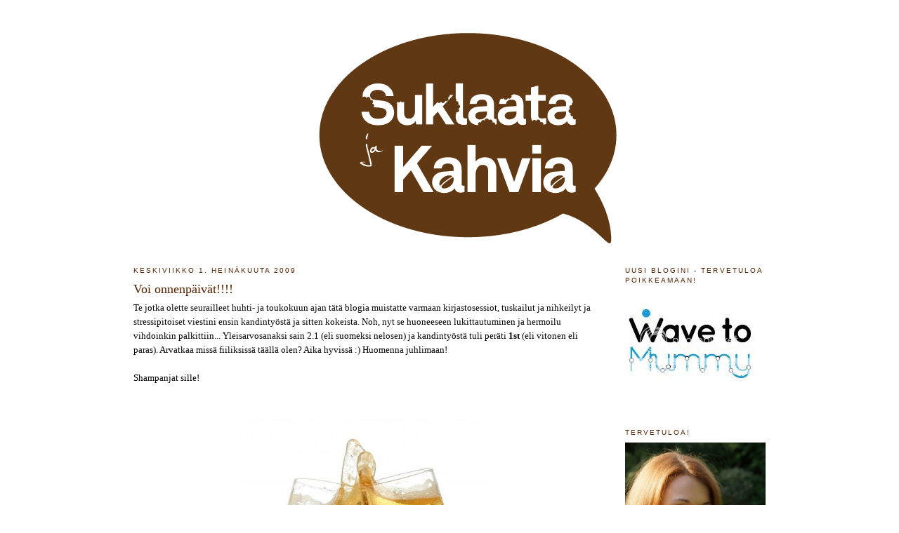

--- FILE ---
content_type: text/html; charset=UTF-8
request_url: https://suklaatajakahvia.blogspot.com/2009/07/voi-onnenpaivat.html
body_size: 19010
content:
<!DOCTYPE html>
<html dir='ltr' xmlns='http://www.w3.org/1999/xhtml' xmlns:b='http://www.google.com/2005/gml/b' xmlns:data='http://www.google.com/2005/gml/data' xmlns:expr='http://www.google.com/2005/gml/expr'>
<style> #navbar-iframe { height:0px; visibility:hidden; display:none; } </style>
<head>
<link href='https://www.blogger.com/static/v1/widgets/2944754296-widget_css_bundle.css' rel='stylesheet' type='text/css'/>
<link href="//fonts.googleapis.com/css?family=Varela+Round%7CDidact+Gothic" rel="stylesheet" type="text/css">
<meta content='text/html; charset=UTF-8' http-equiv='Content-Type'/>
<meta content='blogger' name='generator'/>
<link href='https://suklaatajakahvia.blogspot.com/favicon.ico' rel='icon' type='image/x-icon'/>
<link href='http://suklaatajakahvia.blogspot.com/2009/07/voi-onnenpaivat.html' rel='canonical'/>
<link rel="alternate" type="application/atom+xml" title="Suklaata ja Kahvia - Atom" href="https://suklaatajakahvia.blogspot.com/feeds/posts/default" />
<link rel="alternate" type="application/rss+xml" title="Suklaata ja Kahvia - RSS" href="https://suklaatajakahvia.blogspot.com/feeds/posts/default?alt=rss" />
<link rel="service.post" type="application/atom+xml" title="Suklaata ja Kahvia - Atom" href="https://www.blogger.com/feeds/3010254244785631839/posts/default" />

<link rel="alternate" type="application/atom+xml" title="Suklaata ja Kahvia - Atom" href="https://suklaatajakahvia.blogspot.com/feeds/3132988765858550249/comments/default" />
<!--Can't find substitution for tag [blog.ieCssRetrofitLinks]-->
<link href='https://blogger.googleusercontent.com/img/b/R29vZ2xl/AVvXsEiN-3q0Gpl2a5BlJrRdJG7J3dZX2IlpqMCq3y36JerVmGvge4YR2pBDCF79_juhWOvYYdRYWL2P3lLjW0WWvn55Y8SP0AfyRpDBmN_-P3W8DvXiyzKUEPHzktjIMOIqgK4OYOUOdsjpvqg/s400/champagne_toast.jpg' rel='image_src'/>
<meta content='http://suklaatajakahvia.blogspot.com/2009/07/voi-onnenpaivat.html' property='og:url'/>
<meta content='Voi onnenpäivät!!!!' property='og:title'/>
<meta content='Te jotka olette seurailleet huhti- ja toukokuun ajan tätä blogia muistatte varmaan kirjastosessiot, tuskailut ja nihkeilyt ja stressipitoise...' property='og:description'/>
<meta content='https://blogger.googleusercontent.com/img/b/R29vZ2xl/AVvXsEiN-3q0Gpl2a5BlJrRdJG7J3dZX2IlpqMCq3y36JerVmGvge4YR2pBDCF79_juhWOvYYdRYWL2P3lLjW0WWvn55Y8SP0AfyRpDBmN_-P3W8DvXiyzKUEPHzktjIMOIqgK4OYOUOdsjpvqg/w1200-h630-p-k-no-nu/champagne_toast.jpg' property='og:image'/>
<title>Suklaata ja Kahvia: Voi onnenpäivät!!!!</title>
<style id='page-skin-1' type='text/css'><!--
/*
-----------------------------------------------
Blogger Template Style
Name:     Minima
Designer: Douglas Bowman
URL:      www.stopdesign.com
Date:     26 Feb 2004
Updated by: Blogger Team
----------------------------------------------- */
/* Variable definitions
====================
<Variable name="bgcolor" description="Page Background Color"
type="color" default="#fff">
<Variable name="textcolor" description="Text Color"
type="color" default="#333">
<Variable name="linkcolor" description="Link Color"
type="color" default="#58a">
<Variable name="pagetitlecolor" description="Blog Title Color"
type="color" default="#666">
<Variable name="descriptioncolor" description="Blog Description Color"
type="color" default="#999">
<Variable name="titlecolor" description="Post Title Color"
type="color" default="#c60">
<Variable name="bordercolor" description="Border Color"
type="color" default="#ccc">
<Variable name="sidebarcolor" description="Sidebar Title Color"
type="color" default="#999">
<Variable name="sidebartextcolor" description="Sidebar Text Color"
type="color" default="#666">
<Variable name="visitedlinkcolor" description="Visited Link Color"
type="color" default="#999">
<Variable name="bodyfont" description="Text Font"
type="font" default="normal normal 100% Georgia, Serif">
<Variable name="headerfont" description="Sidebar Title Font"
type="font"
default="normal normal 78% 'Trebuchet MS',Trebuchet,Arial,Verdana,Sans-serif">
<Variable name="pagetitlefont" description="Blog Title Font"
type="font"
default="normal normal 200% Georgia, Serif">
<Variable name="descriptionfont" description="Blog Description Font"
type="font"
default="normal normal 78% 'Trebuchet MS', Trebuchet, Arial, Verdana, Sans-serif">
<Variable name="postfooterfont" description="Post Footer Font"
type="font"
default="normal normal 78% 'Trebuchet MS', Trebuchet, Arial, Verdana, Sans-serif">
<Variable name="startSide" description="Side where text starts in blog language"
type="automatic" default="left">
<Variable name="endSide" description="Side where text ends in blog language"
type="automatic" default="right">
*/
/* Use this with templates/template-twocol.html */
body {
background:#ffffff;
margin:0;
color:#000000;
font:x-small Georgia Serif;
font-size/* */:/**/small;
font-size: /**/small;
text-align: center;
}
a:link {
color:#7f3300;
text-decoration:none;
}
a:visited {
color:#7f583f;
text-decoration:none;
}
a:hover {
color:#552200;
text-decoration:underline;
}
a img {
border-width:0;
}
/* Header
-----------------------------------------------
*/
#header-wrapper {
width:950px;
margin:0 auto 10px;
border:1px solid #ffffff;
}
#header-inner {
background-position: center;
margin-left: auto;
margin-right: auto;
}
#header {
margin: 5px;
border: 1px solid #ffffff;
text-align: center;
color:#552200;
}
#header h1 {
margin:5px 5px 0;
padding:15px 20px .25em;
line-height:1.2em;
text-transform:uppercase;
letter-spacing:.2em;
font: normal normal 200% Georgia, Serif;
}
#header a {
color:#552200;
text-decoration:none;
}
#header a:hover {
color:#552200;
}
#header .description {
margin:0 5px 5px;
padding:0 20px 15px;
max-width:700px;
text-transform:uppercase;
letter-spacing:.2em;
line-height: 1.4em;
font: normal normal 78% 'Trebuchet MS', Trebuchet, Arial, Verdana, Sans-serif;
color: #553b2a;
}
#header img {
margin-left: auto;
margin-right: auto;
}
/* Outer-Wrapper
----------------------------------------------- */
#outer-wrapper {
width: 900px;
margin:0 auto;
padding:10px;
text-align:left;
font: normal normal 100% Georgia, Serif;
}
#main-wrapper {
width: 660px;
float: left;
word-wrap: break-word; /* fix for long text breaking sidebar float in IE */
overflow: hidden;     /* fix for long non-text content breaking IE sidebar float */
}
#sidebar-wrapper {
width: 200px;
float: right;
word-wrap: break-word; /* fix for long text breaking sidebar float in IE */
overflow: hidden;      /* fix for long non-text content breaking IE sidebar float */
}
/* Headings
----------------------------------------------- */
h2 {
margin:1.5em 0 .75em;
font:normal normal 78% 'Trebuchet MS',Trebuchet,Arial,Verdana,Sans-serif;
line-height: 1.4em;
text-transform:uppercase;
letter-spacing:.2em;
color:#552200;
}
/* Posts
-----------------------------------------------
*/
h2.date-header {
margin:1.5em 0 .5em;
}
.post {
margin:.5em 0 1.5em;
border-bottom:1px dotted #ffffff;
padding-bottom:1.5em;
}
.post h3 {
margin:.25em 0 0;
padding:0 0 4px;
font-size:140%;
font-weight:normal;
line-height:1.4em;
color:#552200;
}
.post h3 a, .post h3 a:visited, .post h3 strong {
display:block;
text-decoration:none;
color:#552200;
font-weight:normal;
}
.post h3 strong, .post h3 a:hover {
color:#000000;
}
.post-body {
margin:0 0 .75em;
line-height:1.6em;
}
.post-body blockquote {
line-height:1.3em;
}
.post-footer {
margin: .75em 0;
color:#552200;
text-transform:uppercase;
letter-spacing:.1em;
font: normal normal 78% 'Trebuchet MS', Trebuchet, Arial, Verdana, Sans-serif;
line-height: 1.4em;
}
.comment-link {
margin-left:.6em;
}
.post img {
padding:4px;
border:1px solid #ffffff;
}
.post blockquote {
margin:1em 20px;
}
.post blockquote p {
margin:.75em 0;
}
/* Comments
----------------------------------------------- */
#comments h4 {
margin:1em 0;
font-weight: bold;
line-height: 1.4em;
text-transform:uppercase;
letter-spacing:.2em;
color: #552200;
}
#comments-block {
margin:1em 0 1.5em;
line-height:1.6em;
}
#comments-block .comment-author {
margin:.5em 0;
}
#comments-block .comment-body {
margin:.25em 0 0;
}
#comments-block .comment-footer {
margin:-.25em 0 2em;
line-height: 1.4em;
text-transform:uppercase;
letter-spacing:.1em;
}
#comments-block .comment-body p {
margin:0 0 .75em;
}
.deleted-comment {
font-style:italic;
color:gray;
}
#blog-pager-newer-link {
float: left;
}
#blog-pager-older-link {
float: right;
}
#blog-pager {
text-align: center;
}
.feed-links {
clear: both;
line-height: 2.5em;
}
/* Sidebar Content
----------------------------------------------- */
.sidebar {
color: #000000;
line-height: 1.5em;
}
.sidebar ul {
list-style:none;
margin:0 0 0;
padding:0 0 0;
}
.sidebar li {
margin:0;
padding-top:0;
padding-right:0;
padding-bottom:.25em;
padding-left:15px;
text-indent:-15px;
line-height:1.5em;
}
.sidebar .widget, .main .widget {
border-bottom:1px dotted #ffffff;
margin:0 0 1.5em;
padding:0 0 1.5em;
}
.main .Blog {
border-bottom-width: 0;
}
/* Profile
----------------------------------------------- */
.profile-img {
float: left;
margin-top: 0;
margin-right: 5px;
margin-bottom: 5px;
margin-left: 0;
padding: 4px;
border: 1px solid #ffffff;
}
.profile-data {
margin:0;
text-transform:uppercase;
letter-spacing:.1em;
font: normal normal 78% 'Trebuchet MS', Trebuchet, Arial, Verdana, Sans-serif;
color: #552200;
font-weight: bold;
line-height: 1.6em;
}
.profile-datablock {
margin:.5em 0 .5em;
}
.profile-textblock {
margin: 0.5em 0;
line-height: 1.6em;
}
.profile-link {
font: normal normal 78% 'Trebuchet MS', Trebuchet, Arial, Verdana, Sans-serif;
text-transform: uppercase;
letter-spacing: .1em;
}
/* Footer
----------------------------------------------- */
#footer {
width:660px;
clear:both;
margin:0 auto;
padding-top:15px;
line-height: 1.6em;
text-transform:uppercase;
letter-spacing:.1em;
text-align: center;
}
.post-body img { width:660px; height:auto; }
.post-body img { margin-left: -20px;}

--></style>
<link href='https://www.blogger.com/dyn-css/authorization.css?targetBlogID=3010254244785631839&amp;zx=37331c7e-acc2-4fb9-9ceb-775e658ff2f1' media='none' onload='if(media!=&#39;all&#39;)media=&#39;all&#39;' rel='stylesheet'/><noscript><link href='https://www.blogger.com/dyn-css/authorization.css?targetBlogID=3010254244785631839&amp;zx=37331c7e-acc2-4fb9-9ceb-775e658ff2f1' rel='stylesheet'/></noscript>
<meta name='google-adsense-platform-account' content='ca-host-pub-1556223355139109'/>
<meta name='google-adsense-platform-domain' content='blogspot.com'/>

</head>
<link href='http://s21.postimg.org/z4qa3u1f7/favicon.png' rel='shortcut icon' type='image/vnd.microsoft.icon'/>
<link href="//s21.postimg.org/z4qa3u1f7/favicon.png" rel="icon">
<body>
<div class='navbar section' id='navbar'><div class='widget Navbar' data-version='1' id='Navbar1'><script type="text/javascript">
    function setAttributeOnload(object, attribute, val) {
      if(window.addEventListener) {
        window.addEventListener('load',
          function(){ object[attribute] = val; }, false);
      } else {
        window.attachEvent('onload', function(){ object[attribute] = val; });
      }
    }
  </script>
<div id="navbar-iframe-container"></div>
<script type="text/javascript" src="https://apis.google.com/js/platform.js"></script>
<script type="text/javascript">
      gapi.load("gapi.iframes:gapi.iframes.style.bubble", function() {
        if (gapi.iframes && gapi.iframes.getContext) {
          gapi.iframes.getContext().openChild({
              url: 'https://www.blogger.com/navbar/3010254244785631839?po\x3d3132988765858550249\x26origin\x3dhttps://suklaatajakahvia.blogspot.com',
              where: document.getElementById("navbar-iframe-container"),
              id: "navbar-iframe"
          });
        }
      });
    </script><script type="text/javascript">
(function() {
var script = document.createElement('script');
script.type = 'text/javascript';
script.src = '//pagead2.googlesyndication.com/pagead/js/google_top_exp.js';
var head = document.getElementsByTagName('head')[0];
if (head) {
head.appendChild(script);
}})();
</script>
</div></div>
<div id='outer-wrapper'><div id='wrap2'>
<!-- skip links for text browsers -->
<span id='skiplinks' style='display:none;'>
<a href='#main'>skip to main </a> |
      <a href='#sidebar'>skip to sidebar</a>
</span>
<div id='header-wrapper'>
<div class='header section' id='header'><div class='widget Header' data-version='1' id='Header1'>
<div id='header-inner'>
<a href='https://suklaatajakahvia.blogspot.com/' style='display: block'>
<img alt='Suklaata ja Kahvia' height='300px; ' id='Header1_headerimg' src='https://blogger.googleusercontent.com/img/b/R29vZ2xl/AVvXsEiOoLnYBSpLYRBYs4TmkioER8Z8w4loLJ90UgK4RB-ghq9r5l2nV_QTKQf7QkjEHpVdC0LQ2SK3XVHU5tpMxJ9Xw1ffcjGgfkN3KnOouf9nVz8OWadP_cPgHwuXsVeyugRqwNz6w4KkhMG5/s1600/banner.png' style='display: block' width='424px; '/>
</a>
</div>
</div></div>
</div>
<div id='content-wrapper'>
<div id='crosscol-wrapper' style='text-align:center'>
<div class='crosscol no-items section' id='crosscol'></div>
</div>
<div id='main-wrapper'>
<div class='main section' id='main'><div class='widget Blog' data-version='1' id='Blog1'>
<div class='blog-posts hfeed'>

          <div class="date-outer">
        
<h2 class='date-header'><span>keskiviikko 1. heinäkuuta 2009</span></h2>

          <div class="date-posts">
        
<div class='post-outer'>
<div class='post hentry uncustomized-post-template' itemprop='blogPost' itemscope='itemscope' itemtype='http://schema.org/BlogPosting'>
<meta content='https://blogger.googleusercontent.com/img/b/R29vZ2xl/AVvXsEiN-3q0Gpl2a5BlJrRdJG7J3dZX2IlpqMCq3y36JerVmGvge4YR2pBDCF79_juhWOvYYdRYWL2P3lLjW0WWvn55Y8SP0AfyRpDBmN_-P3W8DvXiyzKUEPHzktjIMOIqgK4OYOUOdsjpvqg/s400/champagne_toast.jpg' itemprop='image_url'/>
<meta content='3010254244785631839' itemprop='blogId'/>
<meta content='3132988765858550249' itemprop='postId'/>
<a name='3132988765858550249'></a>
<h3 class='post-title entry-title' itemprop='name'>
Voi onnenpäivät!!!!
</h3>
<div class='post-header'>
<div class='post-header-line-1'></div>
</div>
<div class='post-body entry-content' id='post-body-3132988765858550249' itemprop='description articleBody'>
Te jotka olette seurailleet huhti- ja toukokuun ajan tätä blogia muistatte varmaan kirjastosessiot, tuskailut ja nihkeilyt ja stressipitoiset viestini ensin kandintyöstä ja sitten kokeista. Noh, nyt se huoneeseen lukittautuminen ja hermoilu vihdoinkin palkittiin... Yleisarvosanaksi sain 2.1 (eli suomeksi nelosen) ja kandintyöstä tuli peräti <span style="font-weight:bold;">1st</span> (eli vitonen eli paras). Arvatkaa missä fiiliksissä täällä olen? Aika hyvissä :) Huomenna juhlimaan! <br /><br />Shampanjat sille!<br /><br /><br /><a href="https://blogger.googleusercontent.com/img/b/R29vZ2xl/AVvXsEiN-3q0Gpl2a5BlJrRdJG7J3dZX2IlpqMCq3y36JerVmGvge4YR2pBDCF79_juhWOvYYdRYWL2P3lLjW0WWvn55Y8SP0AfyRpDBmN_-P3W8DvXiyzKUEPHzktjIMOIqgK4OYOUOdsjpvqg/s1600-h/champagne_toast.jpg" onblur="try {parent.deselectBloggerImageGracefully();} catch(e) {}"><img alt="" border="0" id="BLOGGER_PHOTO_ID_5353597753327016562" src="https://blogger.googleusercontent.com/img/b/R29vZ2xl/AVvXsEiN-3q0Gpl2a5BlJrRdJG7J3dZX2IlpqMCq3y36JerVmGvge4YR2pBDCF79_juhWOvYYdRYWL2P3lLjW0WWvn55Y8SP0AfyRpDBmN_-P3W8DvXiyzKUEPHzktjIMOIqgK4OYOUOdsjpvqg/s400/champagne_toast.jpg" style="display:block; margin:0px auto 10px; text-align:center;cursor:pointer; cursor:hand;width: 358px; height: 400px;" /></a><br /><br /><br />Oikeesti, olen täällä niin naama hangonkeksinä, naantalinaurinkoisena, en vain voi lakata hymyilemästä. WUHUUUUUUUU!!!!!<br /><br />:)
<div style='clear: both;'></div>
</div>
<div class='post-footer'>
<div class='post-footer-line post-footer-line-1'>
<span class='post-author vcard'>
Lähettänyt
<span class='fn' itemprop='author' itemscope='itemscope' itemtype='http://schema.org/Person'>
<meta content='https://www.blogger.com/profile/06896589391065936742' itemprop='url'/>
<a class='g-profile' href='https://www.blogger.com/profile/06896589391065936742' rel='author' title='author profile'>
<span itemprop='name'>suklaasydän / Suklaata ja Kahvia</span>
</a>
</span>
</span>
<span class='post-timestamp'>
klo
<meta content='http://suklaatajakahvia.blogspot.com/2009/07/voi-onnenpaivat.html' itemprop='url'/>
<a class='timestamp-link' href='https://suklaatajakahvia.blogspot.com/2009/07/voi-onnenpaivat.html' rel='bookmark' title='permanent link'><abbr class='published' itemprop='datePublished' title='2009-07-01T21:50:00+01:00'>21.50</abbr></a>
</span>
<span class='post-comment-link'>
</span>
<span class='post-icons'>
<span class='item-control blog-admin pid-910195469'>
<a href='https://www.blogger.com/post-edit.g?blogID=3010254244785631839&postID=3132988765858550249&from=pencil' title='Muokkaa tekstiä'>
<img alt='' class='icon-action' height='18' src='https://resources.blogblog.com/img/icon18_edit_allbkg.gif' width='18'/>
</a>
</span>
</span>
<div class='post-share-buttons goog-inline-block'>
</div>
</div>
<div class='post-footer-line post-footer-line-2'>
<span class='post-labels'>
Tunnisteet:
<a href='https://suklaatajakahvia.blogspot.com/search/label/opiskelu' rel='tag'>opiskelu</a>
</span>
</div>
<div class='post-footer-line post-footer-line-3'>
<span class='post-location'>
</span>
</div>
</div>
</div>
<div class='comments' id='comments'>
<a name='comments'></a>
<h4>5 kommenttia:</h4>
<div class='comments-content'>
<script async='async' src='' type='text/javascript'></script>
<script type='text/javascript'>
    (function() {
      var items = null;
      var msgs = null;
      var config = {};

// <![CDATA[
      var cursor = null;
      if (items && items.length > 0) {
        cursor = parseInt(items[items.length - 1].timestamp) + 1;
      }

      var bodyFromEntry = function(entry) {
        var text = (entry &&
                    ((entry.content && entry.content.$t) ||
                     (entry.summary && entry.summary.$t))) ||
            '';
        if (entry && entry.gd$extendedProperty) {
          for (var k in entry.gd$extendedProperty) {
            if (entry.gd$extendedProperty[k].name == 'blogger.contentRemoved') {
              return '<span class="deleted-comment">' + text + '</span>';
            }
          }
        }
        return text;
      }

      var parse = function(data) {
        cursor = null;
        var comments = [];
        if (data && data.feed && data.feed.entry) {
          for (var i = 0, entry; entry = data.feed.entry[i]; i++) {
            var comment = {};
            // comment ID, parsed out of the original id format
            var id = /blog-(\d+).post-(\d+)/.exec(entry.id.$t);
            comment.id = id ? id[2] : null;
            comment.body = bodyFromEntry(entry);
            comment.timestamp = Date.parse(entry.published.$t) + '';
            if (entry.author && entry.author.constructor === Array) {
              var auth = entry.author[0];
              if (auth) {
                comment.author = {
                  name: (auth.name ? auth.name.$t : undefined),
                  profileUrl: (auth.uri ? auth.uri.$t : undefined),
                  avatarUrl: (auth.gd$image ? auth.gd$image.src : undefined)
                };
              }
            }
            if (entry.link) {
              if (entry.link[2]) {
                comment.link = comment.permalink = entry.link[2].href;
              }
              if (entry.link[3]) {
                var pid = /.*comments\/default\/(\d+)\?.*/.exec(entry.link[3].href);
                if (pid && pid[1]) {
                  comment.parentId = pid[1];
                }
              }
            }
            comment.deleteclass = 'item-control blog-admin';
            if (entry.gd$extendedProperty) {
              for (var k in entry.gd$extendedProperty) {
                if (entry.gd$extendedProperty[k].name == 'blogger.itemClass') {
                  comment.deleteclass += ' ' + entry.gd$extendedProperty[k].value;
                } else if (entry.gd$extendedProperty[k].name == 'blogger.displayTime') {
                  comment.displayTime = entry.gd$extendedProperty[k].value;
                }
              }
            }
            comments.push(comment);
          }
        }
        return comments;
      };

      var paginator = function(callback) {
        if (hasMore()) {
          var url = config.feed + '?alt=json&v=2&orderby=published&reverse=false&max-results=50';
          if (cursor) {
            url += '&published-min=' + new Date(cursor).toISOString();
          }
          window.bloggercomments = function(data) {
            var parsed = parse(data);
            cursor = parsed.length < 50 ? null
                : parseInt(parsed[parsed.length - 1].timestamp) + 1
            callback(parsed);
            window.bloggercomments = null;
          }
          url += '&callback=bloggercomments';
          var script = document.createElement('script');
          script.type = 'text/javascript';
          script.src = url;
          document.getElementsByTagName('head')[0].appendChild(script);
        }
      };
      var hasMore = function() {
        return !!cursor;
      };
      var getMeta = function(key, comment) {
        if ('iswriter' == key) {
          var matches = !!comment.author
              && comment.author.name == config.authorName
              && comment.author.profileUrl == config.authorUrl;
          return matches ? 'true' : '';
        } else if ('deletelink' == key) {
          return config.baseUri + '/comment/delete/'
               + config.blogId + '/' + comment.id;
        } else if ('deleteclass' == key) {
          return comment.deleteclass;
        }
        return '';
      };

      var replybox = null;
      var replyUrlParts = null;
      var replyParent = undefined;

      var onReply = function(commentId, domId) {
        if (replybox == null) {
          // lazily cache replybox, and adjust to suit this style:
          replybox = document.getElementById('comment-editor');
          if (replybox != null) {
            replybox.height = '250px';
            replybox.style.display = 'block';
            replyUrlParts = replybox.src.split('#');
          }
        }
        if (replybox && (commentId !== replyParent)) {
          replybox.src = '';
          document.getElementById(domId).insertBefore(replybox, null);
          replybox.src = replyUrlParts[0]
              + (commentId ? '&parentID=' + commentId : '')
              + '#' + replyUrlParts[1];
          replyParent = commentId;
        }
      };

      var hash = (window.location.hash || '#').substring(1);
      var startThread, targetComment;
      if (/^comment-form_/.test(hash)) {
        startThread = hash.substring('comment-form_'.length);
      } else if (/^c[0-9]+$/.test(hash)) {
        targetComment = hash.substring(1);
      }

      // Configure commenting API:
      var configJso = {
        'maxDepth': config.maxThreadDepth
      };
      var provider = {
        'id': config.postId,
        'data': items,
        'loadNext': paginator,
        'hasMore': hasMore,
        'getMeta': getMeta,
        'onReply': onReply,
        'rendered': true,
        'initComment': targetComment,
        'initReplyThread': startThread,
        'config': configJso,
        'messages': msgs
      };

      var render = function() {
        if (window.goog && window.goog.comments) {
          var holder = document.getElementById('comment-holder');
          window.goog.comments.render(holder, provider);
        }
      };

      // render now, or queue to render when library loads:
      if (window.goog && window.goog.comments) {
        render();
      } else {
        window.goog = window.goog || {};
        window.goog.comments = window.goog.comments || {};
        window.goog.comments.loadQueue = window.goog.comments.loadQueue || [];
        window.goog.comments.loadQueue.push(render);
      }
    })();
// ]]>
  </script>
<div id='comment-holder'>
<div class="comment-thread toplevel-thread"><ol id="top-ra"><li class="comment" id="c7670859022779158617"><div class="avatar-image-container"><img src="//blogger.googleusercontent.com/img/b/R29vZ2xl/AVvXsEiNKKCMdu7DOGjvy8FCWEsy9Ba2aTl4NxIS0Fxgd8GN6-3poLwRgE0gXujHj8vclUSPWdIi0jPCzqEBwvYiFylho0yvaV9PrMxsLCh_dFicTMUUl25TU9k1bUzrQe6NmQ/s45-c/IMG_7650.JPG" alt=""/></div><div class="comment-block"><div class="comment-header"><cite class="user"><a href="https://www.blogger.com/profile/02906060186892934466" rel="nofollow">Anttis</a></cite><span class="icon user "></span><span class="datetime secondary-text"><a rel="nofollow" href="https://suklaatajakahvia.blogspot.com/2009/07/voi-onnenpaivat.html?showComment=1246519239037#c7670859022779158617">2. heinäkuuta 2009 klo 8.20</a></span></div><p class="comment-content">Onnea!</p><span class="comment-actions secondary-text"><a class="comment-reply" target="_self" data-comment-id="7670859022779158617">Vastaa</a><span class="item-control blog-admin blog-admin pid-642550641"><a target="_self" href="https://www.blogger.com/comment/delete/3010254244785631839/7670859022779158617">Poista</a></span></span></div><div class="comment-replies"><div id="c7670859022779158617-rt" class="comment-thread inline-thread hidden"><span class="thread-toggle thread-expanded"><span class="thread-arrow"></span><span class="thread-count"><a target="_self">Vastaukset</a></span></span><ol id="c7670859022779158617-ra" class="thread-chrome thread-expanded"><div></div><div id="c7670859022779158617-continue" class="continue"><a class="comment-reply" target="_self" data-comment-id="7670859022779158617">Vastaa</a></div></ol></div></div><div class="comment-replybox-single" id="c7670859022779158617-ce"></div></li><li class="comment" id="c184921622569375386"><div class="avatar-image-container"><img src="//blogger.googleusercontent.com/img/b/R29vZ2xl/AVvXsEiZz3IRPLr1Q12EWYUYTmTQ0lasjTDKlfA5FxOVcgPWlCUjiQ9teT6giG2PCyQvlhGclvAc1t2Ms14QpI9pK6eG3aIanEoOO0PB1SKuFFAYT3k_GaGwtGgpOpXK-wktTQ/s45-c/rose2.jpg" alt=""/></div><div class="comment-block"><div class="comment-header"><cite class="user"><a href="https://www.blogger.com/profile/03017910444043122908" rel="nofollow">Honey</a></cite><span class="icon user "></span><span class="datetime secondary-text"><a rel="nofollow" href="https://suklaatajakahvia.blogspot.com/2009/07/voi-onnenpaivat.html?showComment=1246524881614#c184921622569375386">2. heinäkuuta 2009 klo 9.54</a></span></div><p class="comment-content">Onnea!!!</p><span class="comment-actions secondary-text"><a class="comment-reply" target="_self" data-comment-id="184921622569375386">Vastaa</a><span class="item-control blog-admin blog-admin pid-576581310"><a target="_self" href="https://www.blogger.com/comment/delete/3010254244785631839/184921622569375386">Poista</a></span></span></div><div class="comment-replies"><div id="c184921622569375386-rt" class="comment-thread inline-thread hidden"><span class="thread-toggle thread-expanded"><span class="thread-arrow"></span><span class="thread-count"><a target="_self">Vastaukset</a></span></span><ol id="c184921622569375386-ra" class="thread-chrome thread-expanded"><div></div><div id="c184921622569375386-continue" class="continue"><a class="comment-reply" target="_self" data-comment-id="184921622569375386">Vastaa</a></div></ol></div></div><div class="comment-replybox-single" id="c184921622569375386-ce"></div></li><li class="comment" id="c950082473882933152"><div class="avatar-image-container"><img src="//blogger.googleusercontent.com/img/b/R29vZ2xl/AVvXsEjZskCOjwU1owrJzAYQOhAD4BRQi1iUXMY4Ldlp6sum64OBdUQQCzik5VK6Zv-2psCOLFwtwBsB_nleLZXpInm0oRE1KQlLWB-Gzj4yOwdoroXJVq2lE0SOxlY4RTLLhps/s45-c-r/august+07+belgium+069.jpg" alt=""/></div><div class="comment-block"><div class="comment-header"><cite class="user"><a href="https://www.blogger.com/profile/11628437207180159871" rel="nofollow">Johanna</a></cite><span class="icon user "></span><span class="datetime secondary-text"><a rel="nofollow" href="https://suklaatajakahvia.blogspot.com/2009/07/voi-onnenpaivat.html?showComment=1246538210843#c950082473882933152">2. heinäkuuta 2009 klo 13.36</a></span></div><p class="comment-content">Hieno juttu, onnittelut! :)</p><span class="comment-actions secondary-text"><a class="comment-reply" target="_self" data-comment-id="950082473882933152">Vastaa</a><span class="item-control blog-admin blog-admin pid-1716736856"><a target="_self" href="https://www.blogger.com/comment/delete/3010254244785631839/950082473882933152">Poista</a></span></span></div><div class="comment-replies"><div id="c950082473882933152-rt" class="comment-thread inline-thread hidden"><span class="thread-toggle thread-expanded"><span class="thread-arrow"></span><span class="thread-count"><a target="_self">Vastaukset</a></span></span><ol id="c950082473882933152-ra" class="thread-chrome thread-expanded"><div></div><div id="c950082473882933152-continue" class="continue"><a class="comment-reply" target="_self" data-comment-id="950082473882933152">Vastaa</a></div></ol></div></div><div class="comment-replybox-single" id="c950082473882933152-ce"></div></li><li class="comment" id="c3956747607363218926"><div class="avatar-image-container"><img src="//blogger.googleusercontent.com/img/b/R29vZ2xl/AVvXsEjLmHjJ3iY7ZStimhDMg_nsXHSrYdQAZJ75E3F7vOHX8ggJ6XeVC-WmK3ZxYbT9_Itz-OUTRRoEfCg68v9a3Yn9-m2jAE9i7M4RDeoagbp4rOI88puhctALch5jJ-6pXQ/s45-c/*" alt=""/></div><div class="comment-block"><div class="comment-header"><cite class="user"><a href="https://www.blogger.com/profile/07165346689448564433" rel="nofollow">June</a></cite><span class="icon user "></span><span class="datetime secondary-text"><a rel="nofollow" href="https://suklaatajakahvia.blogspot.com/2009/07/voi-onnenpaivat.html?showComment=1246549490228#c3956747607363218926">2. heinäkuuta 2009 klo 16.44</a></span></div><p class="comment-content">Onnea!! :)</p><span class="comment-actions secondary-text"><a class="comment-reply" target="_self" data-comment-id="3956747607363218926">Vastaa</a><span class="item-control blog-admin blog-admin pid-1196334638"><a target="_self" href="https://www.blogger.com/comment/delete/3010254244785631839/3956747607363218926">Poista</a></span></span></div><div class="comment-replies"><div id="c3956747607363218926-rt" class="comment-thread inline-thread hidden"><span class="thread-toggle thread-expanded"><span class="thread-arrow"></span><span class="thread-count"><a target="_self">Vastaukset</a></span></span><ol id="c3956747607363218926-ra" class="thread-chrome thread-expanded"><div></div><div id="c3956747607363218926-continue" class="continue"><a class="comment-reply" target="_self" data-comment-id="3956747607363218926">Vastaa</a></div></ol></div></div><div class="comment-replybox-single" id="c3956747607363218926-ce"></div></li><li class="comment" id="c4182917488691680566"><div class="avatar-image-container"><img src="//1.bp.blogspot.com/_5W5OsM6_IwQ/SvAxM5NfnZI/AAAAAAAAA8k/ucg2DgKwvS8/S45-s35/kahvila%2B040.JPG" alt=""/></div><div class="comment-block"><div class="comment-header"><cite class="user"><a href="https://www.blogger.com/profile/06896589391065936742" rel="nofollow">suklaasydän / Suklaata ja Kahvia</a></cite><span class="icon user blog-author"></span><span class="datetime secondary-text"><a rel="nofollow" href="https://suklaatajakahvia.blogspot.com/2009/07/voi-onnenpaivat.html?showComment=1246562798027#c4182917488691680566">2. heinäkuuta 2009 klo 20.26</a></span></div><p class="comment-content">Kiitoksia kaikille :) Tänään käytiin onnittelusiidereillä :)</p><span class="comment-actions secondary-text"><a class="comment-reply" target="_self" data-comment-id="4182917488691680566">Vastaa</a><span class="item-control blog-admin blog-admin pid-910195469"><a target="_self" href="https://www.blogger.com/comment/delete/3010254244785631839/4182917488691680566">Poista</a></span></span></div><div class="comment-replies"><div id="c4182917488691680566-rt" class="comment-thread inline-thread hidden"><span class="thread-toggle thread-expanded"><span class="thread-arrow"></span><span class="thread-count"><a target="_self">Vastaukset</a></span></span><ol id="c4182917488691680566-ra" class="thread-chrome thread-expanded"><div></div><div id="c4182917488691680566-continue" class="continue"><a class="comment-reply" target="_self" data-comment-id="4182917488691680566">Vastaa</a></div></ol></div></div><div class="comment-replybox-single" id="c4182917488691680566-ce"></div></li></ol><div id="top-continue" class="continue"><a class="comment-reply" target="_self">Lisää kommentti</a></div><div class="comment-replybox-thread" id="top-ce"></div><div class="loadmore hidden" data-post-id="3132988765858550249"><a target="_self">Lataa lisää...</a></div></div>
</div>
</div>
<p class='comment-footer'>
<div class='comment-form'>
<a name='comment-form'></a>
<p>Tätä blogia ei enää päivitetä, ja kommentteja luetaan harvakseltaan. Tervetuloa poikkeamaan uuteen blogiini <a href="http://www.wavetomummy.com/" rel="nofollow">Wave to Mummy</a></p>
<a href='https://www.blogger.com/comment/frame/3010254244785631839?po=3132988765858550249&hl=fi&saa=85391&origin=https://suklaatajakahvia.blogspot.com' id='comment-editor-src'></a>
<iframe allowtransparency='true' class='blogger-iframe-colorize blogger-comment-from-post' frameborder='0' height='410px' id='comment-editor' name='comment-editor' src='' width='100%'></iframe>
<script src='https://www.blogger.com/static/v1/jsbin/2830521187-comment_from_post_iframe.js' type='text/javascript'></script>
<script type='text/javascript'>
      BLOG_CMT_createIframe('https://www.blogger.com/rpc_relay.html');
    </script>
</div>
</p>
<div id='backlinks-container'>
<div id='Blog1_backlinks-container'>
</div>
</div>
</div>
</div>

        </div></div>
      
</div>
<div class='blog-pager' id='blog-pager'>
<span id='blog-pager-newer-link'>
<a class='blog-pager-newer-link' href='https://suklaatajakahvia.blogspot.com/2009/07/sarkanniemeen-sarkanniemeen.html' id='Blog1_blog-pager-newer-link' title='Uudempi teksti'>Uudempi teksti</a>
</span>
<span id='blog-pager-older-link'>
<a class='blog-pager-older-link' href='https://suklaatajakahvia.blogspot.com/2009/06/citykesan-pelastajat.html' id='Blog1_blog-pager-older-link' title='Vanhempi viesti'>Vanhempi viesti</a>
</span>
<a class='home-link' href='https://suklaatajakahvia.blogspot.com/'>Etusivu</a>
</div>
<div class='clear'></div>
<div class='post-feeds'>
<div class='feed-links'>
Tilaa:
<a class='feed-link' href='https://suklaatajakahvia.blogspot.com/feeds/3132988765858550249/comments/default' target='_blank' type='application/atom+xml'>Lähetä kommentteja (Atom)</a>
</div>
</div>
</div><div class='widget HTML' data-version='1' id='HTML2'><script>
var linkwithin_site_id = 170319;
</script>
<script src="//www.linkwithin.com/widget.js"></script>
<a href="http://www.linkwithin.com/"><img src="https://lh3.googleusercontent.com/blogger_img_proxy/AEn0k_u9JA5PDlJAFK0UxZrQ46oJ-kp1k8NIIfK6iMmhTyGkkyFZ4IEEgbCKO5Ut0JznKGZeIBfD1ZTHexICco5MiSDvKxQgc3Pq=s0-d" alt="Related Posts with Thumbnails" style="border: 0"></a></div></div>
</div>
<div id='sidebar-wrapper'>
<div class='sidebar section' id='sidebar'><div class='widget HTML' data-version='1' id='HTML5'>
<h2 class='title'>Uusi blogini - tervetuloa poikkeamaan!</h2>
<div class='widget-content'>
<div class="Wave to Mummy blog" style="width: 200px; margin: 0 auto;"> <a href="http://www.wavetomummy.com" target=&#8221;_blank&#8221;> <img src="https://lh3.googleusercontent.com/blogger_img_proxy/AEn0k_tVWUg68QFc-ybCHfzzG6iB_FN8ekxANp8H1gOzksPiJpu66sO_mxZpOWn9NSeefzF-vVi7kEa50l8FfLdLy-qUTDmxKIAogFKK3mOgcniRiT9bHnG1RLQ5z_-_tPK5cwraJ2hrXRUtY3RiwlfZ_b5V1KTmfJoM2lzoL_BoeCD39bm9bz1EpA=s0-d" / a> </a></div>
</div>
<div class='clear'></div>
</div><div class='widget Image' data-version='1' id='Image2'>
<h2>Tervetuloa!</h2>
<div class='widget-content'>
<a href="//www.blogger.com/profile/06896589391065936742">
<img alt='Tervetuloa!' height='300' id='Image2_img' src='https://blogger.googleusercontent.com/img/b/R29vZ2xl/AVvXsEipUXANV5sunbzU5-Gy_1NRN7T6iyNgpZTa99R2xmoz5TX4O6ysD8Ejxw3FrgT-XTzhLxh95n_mwiTEsoLG4Wd6ou6RL9LTbkpsWfOtuFEEEDWosASBy4cKpMVqPK6ldvMt3RVRtCl9EUtA/s1600/DSC02561.JPG' width='200'/>
</a>
<br/>
<span class='caption'>Suomalainen uraäiti, englantilainen koti-isä ja 06/13 syntynyt tytär. Elämää Lontoossa ja Iso-Britanniassa, äitimaailman ihmettelyä, äidin ja tyttären päivänasuja, ja muita pikku juttuja mitä ulkosuomalaisen äidin elämään kuuluu.</span>
</div>
<div class='clear'></div>
</div><div class='widget Image' data-version='1' id='Image3'>
<div class='widget-content'>
<img alt='' height='30' id='Image3_img' src='https://blogger.googleusercontent.com/img/b/R29vZ2xl/AVvXsEjirW6qb0MTS4jbQMpwK3ESan3mTZqQDiAXKzerrI3TPJTdlyy5CdvlYjRetk1nSc80Efs7ktoA6wm_1c369N14VaNmob8ie5szaWo4P4rBCh3qEUNHQAPuD30WdVie1JTmqNWFCnpTs1_X/s200/hae_tasta.tif' width='200'/>
<br/>
</div>
<div class='clear'></div>
</div><div class='widget BlogSearch' data-version='1' id='BlogSearch1'>
<h2 class='title'>Hae tästä blogista</h2>
<div class='widget-content'>
<div id='BlogSearch1_form'>
<form action='https://suklaatajakahvia.blogspot.com/search' class='gsc-search-box' target='_top'>
<table cellpadding='0' cellspacing='0' class='gsc-search-box'>
<tbody>
<tr>
<td class='gsc-input'>
<input autocomplete='off' class='gsc-input' name='q' size='10' title='search' type='text' value=''/>
</td>
<td class='gsc-search-button'>
<input class='gsc-search-button' title='search' type='submit' value='Haku'/>
</td>
</tr>
</tbody>
</table>
</form>
</div>
</div>
<div class='clear'></div>
</div><div class='widget Image' data-version='1' id='Image4'>
<div class='widget-content'>
<img alt='' height='30' id='Image4_img' src='https://blogger.googleusercontent.com/img/b/R29vZ2xl/AVvXsEidomyB08GwLooQGhyphenhyphenH42ASYd9lWD9aB20_QMEBkaZyploPCIaBYN4uR8if5EhDy9EwvDfgCwmuttbO6RY2ZVYev_oag62m_fdnQwyzFQzSJjbm9KIp9MsDvs05ZuAyTbu90DC_HKYIJ4lw/s200/seuraa.tif' width='200'/>
<br/>
</div>
<div class='clear'></div>
</div><div class='widget HTML' data-version='1' id='HTML1'>
<div class='widget-content'>
<a href="http://www.blogilista.fi/blogi/tilaa/27135">
<img border="0" alt="Lisää suosikiksi" src="https://lh3.googleusercontent.com/blogger_img_proxy/AEn0k_tbe1CcvkpyPGSKdjV85V53G1bMUL711v4KudXE4p1jMmeQi2dYWME6XPcgI8xyRCjWRzwb5ggdZcKp27bORBxMisDSJJ7ws3saS-kHXGFkTDGK=s0-d">
</a>

<a href="http://www.bloglovin.com/en/blog/986140/suklaata-ja-kahvia">
<img border="0" alt="Bloglovin&#39; 
" src="https://lh3.googleusercontent.com/blogger_img_proxy/AEn0k_tIVzcnz7U1xEALqDm4Y8e-QPml0_auST8O5EX96hiq4FQAEJlNyZb6agiREtyqUZQByte3moPWx6RyNVfSpIlSKbzSSkQCLRtSMD6ZFChWcNY=s0-d">
</a>

<a href="https://www.facebook.com/SuklaataJaKahvia">
<img border="0" alt="Facebook 
" src="https://lh3.googleusercontent.com/blogger_img_proxy/AEn0k_s-c4NoysoAHBLRm2Wzt1SYmeg1Wh05pI0H8Wll99PLCucr5EOhz5jXSmtpmigg0S0SVdKLDRCvaEjASEXLer8rq9VCS5nNwQex87nF2cmJ=s0-d">
</a>

<a href="http://instagram.com/wavetomummy">
<img border="0" alt="Facebook 
" src="https://lh3.googleusercontent.com/blogger_img_proxy/AEn0k_u1aOqCubBYyr-vtz15m5tOCBpBjRRCqJFvYUqwuf61QpW-FfyFx3wmgLU868XoQU5OYuoZF7RrEtInS-_W78O8oKxkmQnTmazFLlSRyW9Ia_I=s0-d">
</a>
</div>
<div class='clear'></div>
</div><div class='widget Image' data-version='1' id='Image5'>
<div class='widget-content'>
<img alt='' height='30' id='Image5_img' src='https://blogger.googleusercontent.com/img/b/R29vZ2xl/AVvXsEgs886-Lw5m_FGq71cqdGcSJ4srWz83dOXhiRaZiKwljFGaD-VanoKhLdq4dEf4idbNa04u6rX3F8YO7r2IqxAuWIbTC_DShMA919JM92E2pe3Hv_Tw3FbaM3PBOqTA8O52_Qkhyq4FlDvM/s200/lukijat.tif' width='200'/>
<br/>
</div>
<div class='clear'></div>
</div><div class='widget Followers' data-version='1' id='Followers1'>
<div class='widget-content'>
<div id='Followers1-wrapper'>
<div style='margin-right:2px;'>
<div><script type="text/javascript" src="https://apis.google.com/js/platform.js"></script>
<div id="followers-iframe-container"></div>
<script type="text/javascript">
    window.followersIframe = null;
    function followersIframeOpen(url) {
      gapi.load("gapi.iframes", function() {
        if (gapi.iframes && gapi.iframes.getContext) {
          window.followersIframe = gapi.iframes.getContext().openChild({
            url: url,
            where: document.getElementById("followers-iframe-container"),
            messageHandlersFilter: gapi.iframes.CROSS_ORIGIN_IFRAMES_FILTER,
            messageHandlers: {
              '_ready': function(obj) {
                window.followersIframe.getIframeEl().height = obj.height;
              },
              'reset': function() {
                window.followersIframe.close();
                followersIframeOpen("https://www.blogger.com/followers/frame/3010254244785631839?colors\x3dCgt0cmFuc3BhcmVudBILdHJhbnNwYXJlbnQaByMwMDAwMDAiByM3ZjMzMDAqByNmZmZmZmYyByM1NTIyMDA6ByMwMDAwMDBCByM3ZjMzMDBKByM1NTNiMmFSByM3ZjMzMDBaC3RyYW5zcGFyZW50\x26pageSize\x3d21\x26hl\x3dfi\x26origin\x3dhttps://suklaatajakahvia.blogspot.com");
              },
              'open': function(url) {
                window.followersIframe.close();
                followersIframeOpen(url);
              }
            }
          });
        }
      });
    }
    followersIframeOpen("https://www.blogger.com/followers/frame/3010254244785631839?colors\x3dCgt0cmFuc3BhcmVudBILdHJhbnNwYXJlbnQaByMwMDAwMDAiByM3ZjMzMDAqByNmZmZmZmYyByM1NTIyMDA6ByMwMDAwMDBCByM3ZjMzMDBKByM1NTNiMmFSByM3ZjMzMDBaC3RyYW5zcGFyZW50\x26pageSize\x3d21\x26hl\x3dfi\x26origin\x3dhttps://suklaatajakahvia.blogspot.com");
  </script></div>
</div>
</div>
<div class='clear'></div>
</div>
</div><div class='widget Image' data-version='1' id='Image6'>
<div class='widget-content'>
<img alt='' height='30' id='Image6_img' src='https://blogger.googleusercontent.com/img/b/R29vZ2xl/AVvXsEhq4XpvToNAWcdUrWQOK0ecezx4Kqp73DHAnYXhuSFABigDQGoI0bTgXn8BOVrUBYU3KnaRUAn6XZBwBeYeZRypQNvMj0-4Hf_Q4fWN1KpUbq8YvtZ6bY0lmv_014f9Zbc8eCY0CiTyy5My/s200/blogiakisto.tif' width='200'/>
<br/>
</div>
<div class='clear'></div>
</div><div class='widget BlogArchive' data-version='1' id='BlogArchive1'>
<div class='widget-content'>
<div id='ArchiveList'>
<div id='BlogArchive1_ArchiveList'>
<ul class='hierarchy'>
<li class='archivedate collapsed'>
<a class='toggle' href='javascript:void(0)'>
<span class='zippy'>

        &#9658;&#160;
      
</span>
</a>
<a class='post-count-link' href='https://suklaatajakahvia.blogspot.com/2015/'>
2015
</a>
<span class='post-count' dir='ltr'>(1)</span>
<ul class='hierarchy'>
<li class='archivedate collapsed'>
<a class='toggle' href='javascript:void(0)'>
<span class='zippy'>

        &#9658;&#160;
      
</span>
</a>
<a class='post-count-link' href='https://suklaatajakahvia.blogspot.com/2015/01/'>
tammikuuta
</a>
<span class='post-count' dir='ltr'>(1)</span>
</li>
</ul>
</li>
</ul>
<ul class='hierarchy'>
<li class='archivedate collapsed'>
<a class='toggle' href='javascript:void(0)'>
<span class='zippy'>

        &#9658;&#160;
      
</span>
</a>
<a class='post-count-link' href='https://suklaatajakahvia.blogspot.com/2014/'>
2014
</a>
<span class='post-count' dir='ltr'>(158)</span>
<ul class='hierarchy'>
<li class='archivedate collapsed'>
<a class='toggle' href='javascript:void(0)'>
<span class='zippy'>

        &#9658;&#160;
      
</span>
</a>
<a class='post-count-link' href='https://suklaatajakahvia.blogspot.com/2014/12/'>
joulukuuta
</a>
<span class='post-count' dir='ltr'>(12)</span>
</li>
</ul>
<ul class='hierarchy'>
<li class='archivedate collapsed'>
<a class='toggle' href='javascript:void(0)'>
<span class='zippy'>

        &#9658;&#160;
      
</span>
</a>
<a class='post-count-link' href='https://suklaatajakahvia.blogspot.com/2014/11/'>
marraskuuta
</a>
<span class='post-count' dir='ltr'>(12)</span>
</li>
</ul>
<ul class='hierarchy'>
<li class='archivedate collapsed'>
<a class='toggle' href='javascript:void(0)'>
<span class='zippy'>

        &#9658;&#160;
      
</span>
</a>
<a class='post-count-link' href='https://suklaatajakahvia.blogspot.com/2014/10/'>
lokakuuta
</a>
<span class='post-count' dir='ltr'>(10)</span>
</li>
</ul>
<ul class='hierarchy'>
<li class='archivedate collapsed'>
<a class='toggle' href='javascript:void(0)'>
<span class='zippy'>

        &#9658;&#160;
      
</span>
</a>
<a class='post-count-link' href='https://suklaatajakahvia.blogspot.com/2014/09/'>
syyskuuta
</a>
<span class='post-count' dir='ltr'>(10)</span>
</li>
</ul>
<ul class='hierarchy'>
<li class='archivedate collapsed'>
<a class='toggle' href='javascript:void(0)'>
<span class='zippy'>

        &#9658;&#160;
      
</span>
</a>
<a class='post-count-link' href='https://suklaatajakahvia.blogspot.com/2014/08/'>
elokuuta
</a>
<span class='post-count' dir='ltr'>(15)</span>
</li>
</ul>
<ul class='hierarchy'>
<li class='archivedate collapsed'>
<a class='toggle' href='javascript:void(0)'>
<span class='zippy'>

        &#9658;&#160;
      
</span>
</a>
<a class='post-count-link' href='https://suklaatajakahvia.blogspot.com/2014/07/'>
heinäkuuta
</a>
<span class='post-count' dir='ltr'>(16)</span>
</li>
</ul>
<ul class='hierarchy'>
<li class='archivedate collapsed'>
<a class='toggle' href='javascript:void(0)'>
<span class='zippy'>

        &#9658;&#160;
      
</span>
</a>
<a class='post-count-link' href='https://suklaatajakahvia.blogspot.com/2014/06/'>
kesäkuuta
</a>
<span class='post-count' dir='ltr'>(17)</span>
</li>
</ul>
<ul class='hierarchy'>
<li class='archivedate collapsed'>
<a class='toggle' href='javascript:void(0)'>
<span class='zippy'>

        &#9658;&#160;
      
</span>
</a>
<a class='post-count-link' href='https://suklaatajakahvia.blogspot.com/2014/05/'>
toukokuuta
</a>
<span class='post-count' dir='ltr'>(10)</span>
</li>
</ul>
<ul class='hierarchy'>
<li class='archivedate collapsed'>
<a class='toggle' href='javascript:void(0)'>
<span class='zippy'>

        &#9658;&#160;
      
</span>
</a>
<a class='post-count-link' href='https://suklaatajakahvia.blogspot.com/2014/04/'>
huhtikuuta
</a>
<span class='post-count' dir='ltr'>(16)</span>
</li>
</ul>
<ul class='hierarchy'>
<li class='archivedate collapsed'>
<a class='toggle' href='javascript:void(0)'>
<span class='zippy'>

        &#9658;&#160;
      
</span>
</a>
<a class='post-count-link' href='https://suklaatajakahvia.blogspot.com/2014/03/'>
maaliskuuta
</a>
<span class='post-count' dir='ltr'>(13)</span>
</li>
</ul>
<ul class='hierarchy'>
<li class='archivedate collapsed'>
<a class='toggle' href='javascript:void(0)'>
<span class='zippy'>

        &#9658;&#160;
      
</span>
</a>
<a class='post-count-link' href='https://suklaatajakahvia.blogspot.com/2014/02/'>
helmikuuta
</a>
<span class='post-count' dir='ltr'>(11)</span>
</li>
</ul>
<ul class='hierarchy'>
<li class='archivedate collapsed'>
<a class='toggle' href='javascript:void(0)'>
<span class='zippy'>

        &#9658;&#160;
      
</span>
</a>
<a class='post-count-link' href='https://suklaatajakahvia.blogspot.com/2014/01/'>
tammikuuta
</a>
<span class='post-count' dir='ltr'>(16)</span>
</li>
</ul>
</li>
</ul>
<ul class='hierarchy'>
<li class='archivedate collapsed'>
<a class='toggle' href='javascript:void(0)'>
<span class='zippy'>

        &#9658;&#160;
      
</span>
</a>
<a class='post-count-link' href='https://suklaatajakahvia.blogspot.com/2013/'>
2013
</a>
<span class='post-count' dir='ltr'>(153)</span>
<ul class='hierarchy'>
<li class='archivedate collapsed'>
<a class='toggle' href='javascript:void(0)'>
<span class='zippy'>

        &#9658;&#160;
      
</span>
</a>
<a class='post-count-link' href='https://suklaatajakahvia.blogspot.com/2013/12/'>
joulukuuta
</a>
<span class='post-count' dir='ltr'>(28)</span>
</li>
</ul>
<ul class='hierarchy'>
<li class='archivedate collapsed'>
<a class='toggle' href='javascript:void(0)'>
<span class='zippy'>

        &#9658;&#160;
      
</span>
</a>
<a class='post-count-link' href='https://suklaatajakahvia.blogspot.com/2013/11/'>
marraskuuta
</a>
<span class='post-count' dir='ltr'>(14)</span>
</li>
</ul>
<ul class='hierarchy'>
<li class='archivedate collapsed'>
<a class='toggle' href='javascript:void(0)'>
<span class='zippy'>

        &#9658;&#160;
      
</span>
</a>
<a class='post-count-link' href='https://suklaatajakahvia.blogspot.com/2013/10/'>
lokakuuta
</a>
<span class='post-count' dir='ltr'>(13)</span>
</li>
</ul>
<ul class='hierarchy'>
<li class='archivedate collapsed'>
<a class='toggle' href='javascript:void(0)'>
<span class='zippy'>

        &#9658;&#160;
      
</span>
</a>
<a class='post-count-link' href='https://suklaatajakahvia.blogspot.com/2013/09/'>
syyskuuta
</a>
<span class='post-count' dir='ltr'>(12)</span>
</li>
</ul>
<ul class='hierarchy'>
<li class='archivedate collapsed'>
<a class='toggle' href='javascript:void(0)'>
<span class='zippy'>

        &#9658;&#160;
      
</span>
</a>
<a class='post-count-link' href='https://suklaatajakahvia.blogspot.com/2013/08/'>
elokuuta
</a>
<span class='post-count' dir='ltr'>(15)</span>
</li>
</ul>
<ul class='hierarchy'>
<li class='archivedate collapsed'>
<a class='toggle' href='javascript:void(0)'>
<span class='zippy'>

        &#9658;&#160;
      
</span>
</a>
<a class='post-count-link' href='https://suklaatajakahvia.blogspot.com/2013/07/'>
heinäkuuta
</a>
<span class='post-count' dir='ltr'>(12)</span>
</li>
</ul>
<ul class='hierarchy'>
<li class='archivedate collapsed'>
<a class='toggle' href='javascript:void(0)'>
<span class='zippy'>

        &#9658;&#160;
      
</span>
</a>
<a class='post-count-link' href='https://suklaatajakahvia.blogspot.com/2013/06/'>
kesäkuuta
</a>
<span class='post-count' dir='ltr'>(10)</span>
</li>
</ul>
<ul class='hierarchy'>
<li class='archivedate collapsed'>
<a class='toggle' href='javascript:void(0)'>
<span class='zippy'>

        &#9658;&#160;
      
</span>
</a>
<a class='post-count-link' href='https://suklaatajakahvia.blogspot.com/2013/05/'>
toukokuuta
</a>
<span class='post-count' dir='ltr'>(13)</span>
</li>
</ul>
<ul class='hierarchy'>
<li class='archivedate collapsed'>
<a class='toggle' href='javascript:void(0)'>
<span class='zippy'>

        &#9658;&#160;
      
</span>
</a>
<a class='post-count-link' href='https://suklaatajakahvia.blogspot.com/2013/04/'>
huhtikuuta
</a>
<span class='post-count' dir='ltr'>(12)</span>
</li>
</ul>
<ul class='hierarchy'>
<li class='archivedate collapsed'>
<a class='toggle' href='javascript:void(0)'>
<span class='zippy'>

        &#9658;&#160;
      
</span>
</a>
<a class='post-count-link' href='https://suklaatajakahvia.blogspot.com/2013/03/'>
maaliskuuta
</a>
<span class='post-count' dir='ltr'>(10)</span>
</li>
</ul>
<ul class='hierarchy'>
<li class='archivedate collapsed'>
<a class='toggle' href='javascript:void(0)'>
<span class='zippy'>

        &#9658;&#160;
      
</span>
</a>
<a class='post-count-link' href='https://suklaatajakahvia.blogspot.com/2013/02/'>
helmikuuta
</a>
<span class='post-count' dir='ltr'>(5)</span>
</li>
</ul>
<ul class='hierarchy'>
<li class='archivedate collapsed'>
<a class='toggle' href='javascript:void(0)'>
<span class='zippy'>

        &#9658;&#160;
      
</span>
</a>
<a class='post-count-link' href='https://suklaatajakahvia.blogspot.com/2013/01/'>
tammikuuta
</a>
<span class='post-count' dir='ltr'>(9)</span>
</li>
</ul>
</li>
</ul>
<ul class='hierarchy'>
<li class='archivedate collapsed'>
<a class='toggle' href='javascript:void(0)'>
<span class='zippy'>

        &#9658;&#160;
      
</span>
</a>
<a class='post-count-link' href='https://suklaatajakahvia.blogspot.com/2012/'>
2012
</a>
<span class='post-count' dir='ltr'>(91)</span>
<ul class='hierarchy'>
<li class='archivedate collapsed'>
<a class='toggle' href='javascript:void(0)'>
<span class='zippy'>

        &#9658;&#160;
      
</span>
</a>
<a class='post-count-link' href='https://suklaatajakahvia.blogspot.com/2012/12/'>
joulukuuta
</a>
<span class='post-count' dir='ltr'>(11)</span>
</li>
</ul>
<ul class='hierarchy'>
<li class='archivedate collapsed'>
<a class='toggle' href='javascript:void(0)'>
<span class='zippy'>

        &#9658;&#160;
      
</span>
</a>
<a class='post-count-link' href='https://suklaatajakahvia.blogspot.com/2012/10/'>
lokakuuta
</a>
<span class='post-count' dir='ltr'>(2)</span>
</li>
</ul>
<ul class='hierarchy'>
<li class='archivedate collapsed'>
<a class='toggle' href='javascript:void(0)'>
<span class='zippy'>

        &#9658;&#160;
      
</span>
</a>
<a class='post-count-link' href='https://suklaatajakahvia.blogspot.com/2012/09/'>
syyskuuta
</a>
<span class='post-count' dir='ltr'>(6)</span>
</li>
</ul>
<ul class='hierarchy'>
<li class='archivedate collapsed'>
<a class='toggle' href='javascript:void(0)'>
<span class='zippy'>

        &#9658;&#160;
      
</span>
</a>
<a class='post-count-link' href='https://suklaatajakahvia.blogspot.com/2012/08/'>
elokuuta
</a>
<span class='post-count' dir='ltr'>(4)</span>
</li>
</ul>
<ul class='hierarchy'>
<li class='archivedate collapsed'>
<a class='toggle' href='javascript:void(0)'>
<span class='zippy'>

        &#9658;&#160;
      
</span>
</a>
<a class='post-count-link' href='https://suklaatajakahvia.blogspot.com/2012/07/'>
heinäkuuta
</a>
<span class='post-count' dir='ltr'>(8)</span>
</li>
</ul>
<ul class='hierarchy'>
<li class='archivedate collapsed'>
<a class='toggle' href='javascript:void(0)'>
<span class='zippy'>

        &#9658;&#160;
      
</span>
</a>
<a class='post-count-link' href='https://suklaatajakahvia.blogspot.com/2012/06/'>
kesäkuuta
</a>
<span class='post-count' dir='ltr'>(8)</span>
</li>
</ul>
<ul class='hierarchy'>
<li class='archivedate collapsed'>
<a class='toggle' href='javascript:void(0)'>
<span class='zippy'>

        &#9658;&#160;
      
</span>
</a>
<a class='post-count-link' href='https://suklaatajakahvia.blogspot.com/2012/05/'>
toukokuuta
</a>
<span class='post-count' dir='ltr'>(8)</span>
</li>
</ul>
<ul class='hierarchy'>
<li class='archivedate collapsed'>
<a class='toggle' href='javascript:void(0)'>
<span class='zippy'>

        &#9658;&#160;
      
</span>
</a>
<a class='post-count-link' href='https://suklaatajakahvia.blogspot.com/2012/04/'>
huhtikuuta
</a>
<span class='post-count' dir='ltr'>(7)</span>
</li>
</ul>
<ul class='hierarchy'>
<li class='archivedate collapsed'>
<a class='toggle' href='javascript:void(0)'>
<span class='zippy'>

        &#9658;&#160;
      
</span>
</a>
<a class='post-count-link' href='https://suklaatajakahvia.blogspot.com/2012/03/'>
maaliskuuta
</a>
<span class='post-count' dir='ltr'>(11)</span>
</li>
</ul>
<ul class='hierarchy'>
<li class='archivedate collapsed'>
<a class='toggle' href='javascript:void(0)'>
<span class='zippy'>

        &#9658;&#160;
      
</span>
</a>
<a class='post-count-link' href='https://suklaatajakahvia.blogspot.com/2012/02/'>
helmikuuta
</a>
<span class='post-count' dir='ltr'>(9)</span>
</li>
</ul>
<ul class='hierarchy'>
<li class='archivedate collapsed'>
<a class='toggle' href='javascript:void(0)'>
<span class='zippy'>

        &#9658;&#160;
      
</span>
</a>
<a class='post-count-link' href='https://suklaatajakahvia.blogspot.com/2012/01/'>
tammikuuta
</a>
<span class='post-count' dir='ltr'>(17)</span>
</li>
</ul>
</li>
</ul>
<ul class='hierarchy'>
<li class='archivedate collapsed'>
<a class='toggle' href='javascript:void(0)'>
<span class='zippy'>

        &#9658;&#160;
      
</span>
</a>
<a class='post-count-link' href='https://suklaatajakahvia.blogspot.com/2011/'>
2011
</a>
<span class='post-count' dir='ltr'>(101)</span>
<ul class='hierarchy'>
<li class='archivedate collapsed'>
<a class='toggle' href='javascript:void(0)'>
<span class='zippy'>

        &#9658;&#160;
      
</span>
</a>
<a class='post-count-link' href='https://suklaatajakahvia.blogspot.com/2011/12/'>
joulukuuta
</a>
<span class='post-count' dir='ltr'>(16)</span>
</li>
</ul>
<ul class='hierarchy'>
<li class='archivedate collapsed'>
<a class='toggle' href='javascript:void(0)'>
<span class='zippy'>

        &#9658;&#160;
      
</span>
</a>
<a class='post-count-link' href='https://suklaatajakahvia.blogspot.com/2011/11/'>
marraskuuta
</a>
<span class='post-count' dir='ltr'>(13)</span>
</li>
</ul>
<ul class='hierarchy'>
<li class='archivedate collapsed'>
<a class='toggle' href='javascript:void(0)'>
<span class='zippy'>

        &#9658;&#160;
      
</span>
</a>
<a class='post-count-link' href='https://suklaatajakahvia.blogspot.com/2011/10/'>
lokakuuta
</a>
<span class='post-count' dir='ltr'>(13)</span>
</li>
</ul>
<ul class='hierarchy'>
<li class='archivedate collapsed'>
<a class='toggle' href='javascript:void(0)'>
<span class='zippy'>

        &#9658;&#160;
      
</span>
</a>
<a class='post-count-link' href='https://suklaatajakahvia.blogspot.com/2011/09/'>
syyskuuta
</a>
<span class='post-count' dir='ltr'>(1)</span>
</li>
</ul>
<ul class='hierarchy'>
<li class='archivedate collapsed'>
<a class='toggle' href='javascript:void(0)'>
<span class='zippy'>

        &#9658;&#160;
      
</span>
</a>
<a class='post-count-link' href='https://suklaatajakahvia.blogspot.com/2011/08/'>
elokuuta
</a>
<span class='post-count' dir='ltr'>(8)</span>
</li>
</ul>
<ul class='hierarchy'>
<li class='archivedate collapsed'>
<a class='toggle' href='javascript:void(0)'>
<span class='zippy'>

        &#9658;&#160;
      
</span>
</a>
<a class='post-count-link' href='https://suklaatajakahvia.blogspot.com/2011/07/'>
heinäkuuta
</a>
<span class='post-count' dir='ltr'>(10)</span>
</li>
</ul>
<ul class='hierarchy'>
<li class='archivedate collapsed'>
<a class='toggle' href='javascript:void(0)'>
<span class='zippy'>

        &#9658;&#160;
      
</span>
</a>
<a class='post-count-link' href='https://suklaatajakahvia.blogspot.com/2011/06/'>
kesäkuuta
</a>
<span class='post-count' dir='ltr'>(7)</span>
</li>
</ul>
<ul class='hierarchy'>
<li class='archivedate collapsed'>
<a class='toggle' href='javascript:void(0)'>
<span class='zippy'>

        &#9658;&#160;
      
</span>
</a>
<a class='post-count-link' href='https://suklaatajakahvia.blogspot.com/2011/05/'>
toukokuuta
</a>
<span class='post-count' dir='ltr'>(1)</span>
</li>
</ul>
<ul class='hierarchy'>
<li class='archivedate collapsed'>
<a class='toggle' href='javascript:void(0)'>
<span class='zippy'>

        &#9658;&#160;
      
</span>
</a>
<a class='post-count-link' href='https://suklaatajakahvia.blogspot.com/2011/04/'>
huhtikuuta
</a>
<span class='post-count' dir='ltr'>(9)</span>
</li>
</ul>
<ul class='hierarchy'>
<li class='archivedate collapsed'>
<a class='toggle' href='javascript:void(0)'>
<span class='zippy'>

        &#9658;&#160;
      
</span>
</a>
<a class='post-count-link' href='https://suklaatajakahvia.blogspot.com/2011/03/'>
maaliskuuta
</a>
<span class='post-count' dir='ltr'>(7)</span>
</li>
</ul>
<ul class='hierarchy'>
<li class='archivedate collapsed'>
<a class='toggle' href='javascript:void(0)'>
<span class='zippy'>

        &#9658;&#160;
      
</span>
</a>
<a class='post-count-link' href='https://suklaatajakahvia.blogspot.com/2011/02/'>
helmikuuta
</a>
<span class='post-count' dir='ltr'>(10)</span>
</li>
</ul>
<ul class='hierarchy'>
<li class='archivedate collapsed'>
<a class='toggle' href='javascript:void(0)'>
<span class='zippy'>

        &#9658;&#160;
      
</span>
</a>
<a class='post-count-link' href='https://suklaatajakahvia.blogspot.com/2011/01/'>
tammikuuta
</a>
<span class='post-count' dir='ltr'>(6)</span>
</li>
</ul>
</li>
</ul>
<ul class='hierarchy'>
<li class='archivedate collapsed'>
<a class='toggle' href='javascript:void(0)'>
<span class='zippy'>

        &#9658;&#160;
      
</span>
</a>
<a class='post-count-link' href='https://suklaatajakahvia.blogspot.com/2010/'>
2010
</a>
<span class='post-count' dir='ltr'>(139)</span>
<ul class='hierarchy'>
<li class='archivedate collapsed'>
<a class='toggle' href='javascript:void(0)'>
<span class='zippy'>

        &#9658;&#160;
      
</span>
</a>
<a class='post-count-link' href='https://suklaatajakahvia.blogspot.com/2010/12/'>
joulukuuta
</a>
<span class='post-count' dir='ltr'>(14)</span>
</li>
</ul>
<ul class='hierarchy'>
<li class='archivedate collapsed'>
<a class='toggle' href='javascript:void(0)'>
<span class='zippy'>

        &#9658;&#160;
      
</span>
</a>
<a class='post-count-link' href='https://suklaatajakahvia.blogspot.com/2010/11/'>
marraskuuta
</a>
<span class='post-count' dir='ltr'>(9)</span>
</li>
</ul>
<ul class='hierarchy'>
<li class='archivedate collapsed'>
<a class='toggle' href='javascript:void(0)'>
<span class='zippy'>

        &#9658;&#160;
      
</span>
</a>
<a class='post-count-link' href='https://suklaatajakahvia.blogspot.com/2010/10/'>
lokakuuta
</a>
<span class='post-count' dir='ltr'>(7)</span>
</li>
</ul>
<ul class='hierarchy'>
<li class='archivedate collapsed'>
<a class='toggle' href='javascript:void(0)'>
<span class='zippy'>

        &#9658;&#160;
      
</span>
</a>
<a class='post-count-link' href='https://suklaatajakahvia.blogspot.com/2010/09/'>
syyskuuta
</a>
<span class='post-count' dir='ltr'>(7)</span>
</li>
</ul>
<ul class='hierarchy'>
<li class='archivedate collapsed'>
<a class='toggle' href='javascript:void(0)'>
<span class='zippy'>

        &#9658;&#160;
      
</span>
</a>
<a class='post-count-link' href='https://suklaatajakahvia.blogspot.com/2010/08/'>
elokuuta
</a>
<span class='post-count' dir='ltr'>(11)</span>
</li>
</ul>
<ul class='hierarchy'>
<li class='archivedate collapsed'>
<a class='toggle' href='javascript:void(0)'>
<span class='zippy'>

        &#9658;&#160;
      
</span>
</a>
<a class='post-count-link' href='https://suklaatajakahvia.blogspot.com/2010/07/'>
heinäkuuta
</a>
<span class='post-count' dir='ltr'>(18)</span>
</li>
</ul>
<ul class='hierarchy'>
<li class='archivedate collapsed'>
<a class='toggle' href='javascript:void(0)'>
<span class='zippy'>

        &#9658;&#160;
      
</span>
</a>
<a class='post-count-link' href='https://suklaatajakahvia.blogspot.com/2010/06/'>
kesäkuuta
</a>
<span class='post-count' dir='ltr'>(11)</span>
</li>
</ul>
<ul class='hierarchy'>
<li class='archivedate collapsed'>
<a class='toggle' href='javascript:void(0)'>
<span class='zippy'>

        &#9658;&#160;
      
</span>
</a>
<a class='post-count-link' href='https://suklaatajakahvia.blogspot.com/2010/05/'>
toukokuuta
</a>
<span class='post-count' dir='ltr'>(13)</span>
</li>
</ul>
<ul class='hierarchy'>
<li class='archivedate collapsed'>
<a class='toggle' href='javascript:void(0)'>
<span class='zippy'>

        &#9658;&#160;
      
</span>
</a>
<a class='post-count-link' href='https://suklaatajakahvia.blogspot.com/2010/04/'>
huhtikuuta
</a>
<span class='post-count' dir='ltr'>(6)</span>
</li>
</ul>
<ul class='hierarchy'>
<li class='archivedate collapsed'>
<a class='toggle' href='javascript:void(0)'>
<span class='zippy'>

        &#9658;&#160;
      
</span>
</a>
<a class='post-count-link' href='https://suklaatajakahvia.blogspot.com/2010/03/'>
maaliskuuta
</a>
<span class='post-count' dir='ltr'>(13)</span>
</li>
</ul>
<ul class='hierarchy'>
<li class='archivedate collapsed'>
<a class='toggle' href='javascript:void(0)'>
<span class='zippy'>

        &#9658;&#160;
      
</span>
</a>
<a class='post-count-link' href='https://suklaatajakahvia.blogspot.com/2010/02/'>
helmikuuta
</a>
<span class='post-count' dir='ltr'>(16)</span>
</li>
</ul>
<ul class='hierarchy'>
<li class='archivedate collapsed'>
<a class='toggle' href='javascript:void(0)'>
<span class='zippy'>

        &#9658;&#160;
      
</span>
</a>
<a class='post-count-link' href='https://suklaatajakahvia.blogspot.com/2010/01/'>
tammikuuta
</a>
<span class='post-count' dir='ltr'>(14)</span>
</li>
</ul>
</li>
</ul>
<ul class='hierarchy'>
<li class='archivedate expanded'>
<a class='toggle' href='javascript:void(0)'>
<span class='zippy toggle-open'>

        &#9660;&#160;
      
</span>
</a>
<a class='post-count-link' href='https://suklaatajakahvia.blogspot.com/2009/'>
2009
</a>
<span class='post-count' dir='ltr'>(157)</span>
<ul class='hierarchy'>
<li class='archivedate collapsed'>
<a class='toggle' href='javascript:void(0)'>
<span class='zippy'>

        &#9658;&#160;
      
</span>
</a>
<a class='post-count-link' href='https://suklaatajakahvia.blogspot.com/2009/12/'>
joulukuuta
</a>
<span class='post-count' dir='ltr'>(16)</span>
</li>
</ul>
<ul class='hierarchy'>
<li class='archivedate collapsed'>
<a class='toggle' href='javascript:void(0)'>
<span class='zippy'>

        &#9658;&#160;
      
</span>
</a>
<a class='post-count-link' href='https://suklaatajakahvia.blogspot.com/2009/11/'>
marraskuuta
</a>
<span class='post-count' dir='ltr'>(12)</span>
</li>
</ul>
<ul class='hierarchy'>
<li class='archivedate collapsed'>
<a class='toggle' href='javascript:void(0)'>
<span class='zippy'>

        &#9658;&#160;
      
</span>
</a>
<a class='post-count-link' href='https://suklaatajakahvia.blogspot.com/2009/10/'>
lokakuuta
</a>
<span class='post-count' dir='ltr'>(16)</span>
</li>
</ul>
<ul class='hierarchy'>
<li class='archivedate collapsed'>
<a class='toggle' href='javascript:void(0)'>
<span class='zippy'>

        &#9658;&#160;
      
</span>
</a>
<a class='post-count-link' href='https://suklaatajakahvia.blogspot.com/2009/09/'>
syyskuuta
</a>
<span class='post-count' dir='ltr'>(10)</span>
</li>
</ul>
<ul class='hierarchy'>
<li class='archivedate collapsed'>
<a class='toggle' href='javascript:void(0)'>
<span class='zippy'>

        &#9658;&#160;
      
</span>
</a>
<a class='post-count-link' href='https://suklaatajakahvia.blogspot.com/2009/08/'>
elokuuta
</a>
<span class='post-count' dir='ltr'>(10)</span>
</li>
</ul>
<ul class='hierarchy'>
<li class='archivedate expanded'>
<a class='toggle' href='javascript:void(0)'>
<span class='zippy toggle-open'>

        &#9660;&#160;
      
</span>
</a>
<a class='post-count-link' href='https://suklaatajakahvia.blogspot.com/2009/07/'>
heinäkuuta
</a>
<span class='post-count' dir='ltr'>(16)</span>
<ul class='posts'>
<li><a href='https://suklaatajakahvia.blogspot.com/2009/07/maailma-on-pieni.html'>Maailma on pieni</a></li>
<li><a href='https://suklaatajakahvia.blogspot.com/2009/07/yhdeksan-kuvaa-elamasta.html'>Yhdeksän kuvaa elämästä</a></li>
<li><a href='https://suklaatajakahvia.blogspot.com/2009/07/lauantai-iltavalituspostaus.html'>Lauantai-iltavalituspostaus</a></li>
<li><a href='https://suklaatajakahvia.blogspot.com/2009/07/pallinaama.html'>Pallinaama</a></li>
<li><a href='https://suklaatajakahvia.blogspot.com/2009/07/congratulations-to-class-of-2009.html'>Congratulations to the Class of 2009!</a></li>
<li><a href='https://suklaatajakahvia.blogspot.com/2009/07/sunnuntai.html'>Sunnuntai</a></li>
<li><a href='https://suklaatajakahvia.blogspot.com/2009/07/lauantai.html'>Lauantai</a></li>
<li><a href='https://suklaatajakahvia.blogspot.com/2009/07/nevan-rannalla.html'>Nevan rannalla</a></li>
<li><a href='https://suklaatajakahvia.blogspot.com/2009/07/tauolla-toistaiseksi.html'>Tauolla toistaiseksi</a></li>
<li><a href='https://suklaatajakahvia.blogspot.com/2009/07/kynsilakkahysteriaa.html'>Viimeisiä säätöjä ja kynsilakkahysteriaa</a></li>
<li><a href='https://suklaatajakahvia.blogspot.com/2009/07/tanaan-vain-kaupungilla-syomassa-ja.html'>Menoksi!</a></li>
<li><a href='https://suklaatajakahvia.blogspot.com/2009/07/hamsteri.html'>Hamsteri</a></li>
<li><a href='https://suklaatajakahvia.blogspot.com/2009/07/paras-kuvakoko.html'>Paras kuvakoko?</a></li>
<li><a href='https://suklaatajakahvia.blogspot.com/2009/07/iloisia-uutisia.html'>Iloisia uutisia</a></li>
<li><a href='https://suklaatajakahvia.blogspot.com/2009/07/sarkanniemeen-sarkanniemeen.html'>Särkänniemeen Särkänniemeen!</a></li>
<li><a href='https://suklaatajakahvia.blogspot.com/2009/07/voi-onnenpaivat.html'>Voi onnenpäivät!!!!</a></li>
</ul>
</li>
</ul>
<ul class='hierarchy'>
<li class='archivedate collapsed'>
<a class='toggle' href='javascript:void(0)'>
<span class='zippy'>

        &#9658;&#160;
      
</span>
</a>
<a class='post-count-link' href='https://suklaatajakahvia.blogspot.com/2009/06/'>
kesäkuuta
</a>
<span class='post-count' dir='ltr'>(15)</span>
</li>
</ul>
<ul class='hierarchy'>
<li class='archivedate collapsed'>
<a class='toggle' href='javascript:void(0)'>
<span class='zippy'>

        &#9658;&#160;
      
</span>
</a>
<a class='post-count-link' href='https://suklaatajakahvia.blogspot.com/2009/05/'>
toukokuuta
</a>
<span class='post-count' dir='ltr'>(11)</span>
</li>
</ul>
<ul class='hierarchy'>
<li class='archivedate collapsed'>
<a class='toggle' href='javascript:void(0)'>
<span class='zippy'>

        &#9658;&#160;
      
</span>
</a>
<a class='post-count-link' href='https://suklaatajakahvia.blogspot.com/2009/04/'>
huhtikuuta
</a>
<span class='post-count' dir='ltr'>(16)</span>
</li>
</ul>
<ul class='hierarchy'>
<li class='archivedate collapsed'>
<a class='toggle' href='javascript:void(0)'>
<span class='zippy'>

        &#9658;&#160;
      
</span>
</a>
<a class='post-count-link' href='https://suklaatajakahvia.blogspot.com/2009/03/'>
maaliskuuta
</a>
<span class='post-count' dir='ltr'>(14)</span>
</li>
</ul>
<ul class='hierarchy'>
<li class='archivedate collapsed'>
<a class='toggle' href='javascript:void(0)'>
<span class='zippy'>

        &#9658;&#160;
      
</span>
</a>
<a class='post-count-link' href='https://suklaatajakahvia.blogspot.com/2009/02/'>
helmikuuta
</a>
<span class='post-count' dir='ltr'>(10)</span>
</li>
</ul>
<ul class='hierarchy'>
<li class='archivedate collapsed'>
<a class='toggle' href='javascript:void(0)'>
<span class='zippy'>

        &#9658;&#160;
      
</span>
</a>
<a class='post-count-link' href='https://suklaatajakahvia.blogspot.com/2009/01/'>
tammikuuta
</a>
<span class='post-count' dir='ltr'>(11)</span>
</li>
</ul>
</li>
</ul>
<ul class='hierarchy'>
<li class='archivedate collapsed'>
<a class='toggle' href='javascript:void(0)'>
<span class='zippy'>

        &#9658;&#160;
      
</span>
</a>
<a class='post-count-link' href='https://suklaatajakahvia.blogspot.com/2008/'>
2008
</a>
<span class='post-count' dir='ltr'>(10)</span>
<ul class='hierarchy'>
<li class='archivedate collapsed'>
<a class='toggle' href='javascript:void(0)'>
<span class='zippy'>

        &#9658;&#160;
      
</span>
</a>
<a class='post-count-link' href='https://suklaatajakahvia.blogspot.com/2008/12/'>
joulukuuta
</a>
<span class='post-count' dir='ltr'>(6)</span>
</li>
</ul>
<ul class='hierarchy'>
<li class='archivedate collapsed'>
<a class='toggle' href='javascript:void(0)'>
<span class='zippy'>

        &#9658;&#160;
      
</span>
</a>
<a class='post-count-link' href='https://suklaatajakahvia.blogspot.com/2008/11/'>
marraskuuta
</a>
<span class='post-count' dir='ltr'>(4)</span>
</li>
</ul>
</li>
</ul>
</div>
</div>
<div class='clear'></div>
</div>
</div><div class='widget Image' data-version='1' id='Image7'>
<div class='widget-content'>
<img alt='' height='30' id='Image7_img' src='https://blogger.googleusercontent.com/img/b/R29vZ2xl/AVvXsEiRaO8pxacLs6vNE_lk1zKcMo6bbZjTfrkLGiMmZm6e34N1ETHnSEW8l2oIflhUMuvzxKyDm-tflt8lPWFDMepPTvyHoqiMiNTB2-R_CP63pgA95gn-XSNuhl-P5WHSQfPmZUZzeKOPKqvl/s200/tunnisteet.tif' width='200'/>
<br/>
</div>
<div class='clear'></div>
</div><div class='widget Label' data-version='1' id='Label1'>
<div class='widget-content cloud-label-widget-content'>
<span class='label-size label-size-2'>
<a dir='ltr' href='https://suklaatajakahvia.blogspot.com/search/label/a%20blast%20from%20the%20past'>a blast from the past</a>
</span>
<span class='label-size label-size-4'>
<a dir='ltr' href='https://suklaatajakahvia.blogspot.com/search/label/Briteiss%C3%A4'>Briteissä</a>
</span>
<span class='label-size label-size-4'>
<a dir='ltr' href='https://suklaatajakahvia.blogspot.com/search/label/haasteet'>haasteet</a>
</span>
<span class='label-size label-size-4'>
<a dir='ltr' href='https://suklaatajakahvia.blogspot.com/search/label/herkut'>herkut</a>
</span>
<span class='label-size label-size-3'>
<a dir='ltr' href='https://suklaatajakahvia.blogspot.com/search/label/himoitsen'>himoitsen</a>
</span>
<span class='label-size label-size-3'>
<a dir='ltr' href='https://suklaatajakahvia.blogspot.com/search/label/hiukset'>hiukset</a>
</span>
<span class='label-size label-size-4'>
<a dir='ltr' href='https://suklaatajakahvia.blogspot.com/search/label/h%C3%A4%C3%A4t'>häät</a>
</span>
<span class='label-size label-size-4'>
<a dir='ltr' href='https://suklaatajakahvia.blogspot.com/search/label/kauneus'>kauneus</a>
</span>
<span class='label-size label-size-3'>
<a dir='ltr' href='https://suklaatajakahvia.blogspot.com/search/label/keng%C3%A4t'>kengät</a>
</span>
<span class='label-size label-size-4'>
<a dir='ltr' href='https://suklaatajakahvia.blogspot.com/search/label/kulttuurierot'>kulttuurierot</a>
</span>
<span class='label-size label-size-3'>
<a dir='ltr' href='https://suklaatajakahvia.blogspot.com/search/label/lastentarvikkeita'>lastentarvikkeita</a>
</span>
<span class='label-size label-size-5'>
<a dir='ltr' href='https://suklaatajakahvia.blogspot.com/search/label/Lontoo'>Lontoo</a>
</span>
<span class='label-size label-size-3'>
<a dir='ltr' href='https://suklaatajakahvia.blogspot.com/search/label/Lontoo%20%2F%20ravintolat'>Lontoo / ravintolat</a>
</span>
<span class='label-size label-size-4'>
<a dir='ltr' href='https://suklaatajakahvia.blogspot.com/search/label/Lontoo-vinkit'>Lontoo-vinkit</a>
</span>
<span class='label-size label-size-3'>
<a dir='ltr' href='https://suklaatajakahvia.blogspot.com/search/label/lukemista'>lukemista</a>
</span>
<span class='label-size label-size-4'>
<a dir='ltr' href='https://suklaatajakahvia.blogspot.com/search/label/matkat'>matkat</a>
</span>
<span class='label-size label-size-3'>
<a dir='ltr' href='https://suklaatajakahvia.blogspot.com/search/label/miten%20minusta%20tuli%20ulkosuomalainen'>miten minusta tuli ulkosuomalainen</a>
</span>
<span class='label-size label-size-3'>
<a dir='ltr' href='https://suklaatajakahvia.blogspot.com/search/label/musiikki'>musiikki</a>
</span>
<span class='label-size label-size-5'>
<a dir='ltr' href='https://suklaatajakahvia.blogspot.com/search/label/oma%20el%C3%A4m%C3%A4'>oma elämä</a>
</span>
<span class='label-size label-size-4'>
<a dir='ltr' href='https://suklaatajakahvia.blogspot.com/search/label/opiskelu'>opiskelu</a>
</span>
<span class='label-size label-size-4'>
<a dir='ltr' href='https://suklaatajakahvia.blogspot.com/search/label/ostokset'>ostokset</a>
</span>
<span class='label-size label-size-1'>
<a dir='ltr' href='https://suklaatajakahvia.blogspot.com/search/label/Pariisi'>Pariisi</a>
</span>
<span class='label-size label-size-4'>
<a dir='ltr' href='https://suklaatajakahvia.blogspot.com/search/label/Pietari'>Pietari</a>
</span>
<span class='label-size label-size-5'>
<a dir='ltr' href='https://suklaatajakahvia.blogspot.com/search/label/p%C3%A4iv%C3%A4n%20asu'>päivän asu</a>
</span>
<span class='label-size label-size-4'>
<a dir='ltr' href='https://suklaatajakahvia.blogspot.com/search/label/raskaus'>raskaus</a>
</span>
<span class='label-size label-size-2'>
<a dir='ltr' href='https://suklaatajakahvia.blogspot.com/search/label/romunraivaus'>romunraivaus</a>
</span>
<span class='label-size label-size-4'>
<a dir='ltr' href='https://suklaatajakahvia.blogspot.com/search/label/ruokaohjeet'>ruokaohjeet</a>
</span>
<span class='label-size label-size-3'>
<a dir='ltr' href='https://suklaatajakahvia.blogspot.com/search/label/sisustus'>sisustus</a>
</span>
<span class='label-size label-size-4'>
<a dir='ltr' href='https://suklaatajakahvia.blogspot.com/search/label/Suomessa'>Suomessa</a>
</span>
<span class='label-size label-size-2'>
<a dir='ltr' href='https://suklaatajakahvia.blogspot.com/search/label/Tampere'>Tampere</a>
</span>
<span class='label-size label-size-4'>
<a dir='ltr' href='https://suklaatajakahvia.blogspot.com/search/label/toivepostaus'>toivepostaus</a>
</span>
<span class='label-size label-size-4'>
<a dir='ltr' href='https://suklaatajakahvia.blogspot.com/search/label/ulkosuomalaisuudesta'>ulkosuomalaisuudesta</a>
</span>
<span class='label-size label-size-4'>
<a dir='ltr' href='https://suklaatajakahvia.blogspot.com/search/label/vauva'>vauva</a>
</span>
<span class='label-size label-size-4'>
<a dir='ltr' href='https://suklaatajakahvia.blogspot.com/search/label/vauvan%20vaatteet'>vauvan vaatteet</a>
</span>
<span class='label-size label-size-2'>
<a dir='ltr' href='https://suklaatajakahvia.blogspot.com/search/label/Ven%C3%A4j%C3%A4ll%C3%A4'>Venäjällä</a>
</span>
<span class='label-size label-size-2'>
<a dir='ltr' href='https://suklaatajakahvia.blogspot.com/search/label/yhteisty%C3%B6'>yhteistyö</a>
</span>
<span class='label-size label-size-4'>
<a dir='ltr' href='https://suklaatajakahvia.blogspot.com/search/label/%C3%A4itijutut'>äitijutut</a>
</span>
<div class='clear'></div>
</div>
</div><div class='widget Image' data-version='1' id='Image8'>
<div class='widget-content'>
<img alt='' height='30' id='Image8_img' src='https://blogger.googleusercontent.com/img/b/R29vZ2xl/AVvXsEg5ccIhuvLnjtlmKhkKgDL-3TM0DKZ-C8LVHrJEd4DjGalGEc_1NtpKj0NpKcFrbAfjzx-u0G5CBguWwgKLI3VYYYBHqMfhkKYq-GkkZLLrjsZRNHQdmSnsmuR8wEkzTO7o8qmI5uBVrBxQ/s200/suosituimmat.tif' width='200'/>
<br/>
</div>
<div class='clear'></div>
</div><div class='widget PopularPosts' data-version='1' id='PopularPosts1'>
<h2>Kuukauden suosituimmat</h2>
<div class='widget-content popular-posts'>
<ul>
<li>
<div class='item-thumbnail-only'>
<div class='item-thumbnail'>
<a href='https://suklaatajakahvia.blogspot.com/2014/03/stokke-mycarrier-kantoreppu-ensimmaiset.html' target='_blank'>
<img alt='' border='0' src='https://blogger.googleusercontent.com/img/b/R29vZ2xl/AVvXsEggD-nFxqhbosRCgYAXMBOc-GA1bV_rDr0CU2bq5v2yUQf-VOimzdeZBLprqYLUBWvjKcFRcS4ojXlyljAi5keshmVsbas35TrJRxhhvfzMDdlMG8QmTUsBWowuOZfoGerMyTgjI3QTHDxQ/w72-h72-p-k-no-nu/DSC03545.JPG'/>
</a>
</div>
<div class='item-title'><a href='https://suklaatajakahvia.blogspot.com/2014/03/stokke-mycarrier-kantoreppu-ensimmaiset.html'>Stokke MyCarrier kantoreppu - ensimmäiset 9kk ja fiilikset</a></div>
</div>
<div style='clear: both;'></div>
</li>
<li>
<div class='item-thumbnail-only'>
<div class='item-thumbnail'>
<a href='https://suklaatajakahvia.blogspot.com/2014/05/meidan-sushilounas-ja-aika-taydellinen.html' target='_blank'>
<img alt='' border='0' src='https://blogger.googleusercontent.com/img/b/R29vZ2xl/AVvXsEj-8di3JMXNffwi2U86VIEYVvBDamXLEXlkE6Bnmayk3UO-H60DNKd9i5KN7v_zT1pDek9vfhv60GDeqab1F_7qhKTwsNbfK-ovE7KQdGlkuvn3fme4o12IxK7oH8ZPQud6ivDNK-a8sHe_/w72-h72-p-k-no-nu/DSC06436.JPG'/>
</a>
</div>
<div class='item-title'><a href='https://suklaatajakahvia.blogspot.com/2014/05/meidan-sushilounas-ja-aika-taydellinen.html'>Meidän sushilounas ja aika täydellinen opas sushin tekemiseen osa 1</a></div>
</div>
<div style='clear: both;'></div>
</li>
<li>
<div class='item-thumbnail-only'>
<div class='item-thumbnail'>
<a href='https://suklaatajakahvia.blogspot.com/2011/10/ortodoksihaat.html' target='_blank'>
<img alt='' border='0' src='https://blogger.googleusercontent.com/img/b/R29vZ2xl/AVvXsEixEdwffqu6QrwsO9kksOYCWyhk4C58O2gGtfFYvWK0TRiLYni_xf_7Ce5wEiRZCi22wnB_pLEf7f-AMrVm8jT469L5XkesZfP2qwQhLY936g4vN921flE0ja-IaX4Vqo8s_Y00Rrbn7nI/w72-h72-p-k-no-nu/_Y7M114338s.jpg'/>
</a>
</div>
<div class='item-title'><a href='https://suklaatajakahvia.blogspot.com/2011/10/ortodoksihaat.html'>Ortodoksihäät</a></div>
</div>
<div style='clear: both;'></div>
</li>
<li>
<div class='item-thumbnail-only'>
<div class='item-thumbnail'>
<a href='https://suklaatajakahvia.blogspot.com/2012/01/how-to-marry-finnish-girl.html' target='_blank'>
<img alt='' border='0' src='https://blogger.googleusercontent.com/img/b/R29vZ2xl/AVvXsEi8lIcMtVoE07flhR1dkcmitv1IesykiyJtUggwF25uln1oh9UAE2peYsi8tvSvwJcAherfrv_ZIS8y_qm0yxb-Ln5YT7vRSQOW3g-vN1KCYBwkM2Z27g_W_vbkcJkx_fWGyXpv_EAI9bI/w72-h72-p-k-no-nu/001.JPG'/>
</a>
</div>
<div class='item-title'><a href='https://suklaatajakahvia.blogspot.com/2012/01/how-to-marry-finnish-girl.html'>How to Marry a Finnish Girl</a></div>
</div>
<div style='clear: both;'></div>
</li>
<li>
<div class='item-thumbnail-only'>
<div class='item-thumbnail'>
<a href='https://suklaatajakahvia.blogspot.com/2013/12/luukku-20-englantilainen-jouluruoka.html' target='_blank'>
<img alt='' border='0' src='https://blogger.googleusercontent.com/img/b/R29vZ2xl/AVvXsEhY6nQzyNc04z1TR1Yqz-IIRgiBW-p40Z-fJW0HCnhK-7OcVxYz1gKbuFHUxtuyPTKcz75jp4KFoBcZj8K48NtKpKqiTp8T7oipOzaXdXrGJl7-uZ1-f50f98yrhspXgxepCoxivT_mGghI/w72-h72-p-k-no-nu/joulup%25C3%25A4iv%25C3%25A4%252B2010%252B008.JPG'/>
</a>
</div>
<div class='item-title'><a href='https://suklaatajakahvia.blogspot.com/2013/12/luukku-20-englantilainen-jouluruoka.html'>Luukku 20 - Englantilainen jouluruoka</a></div>
</div>
<div style='clear: both;'></div>
</li>
<li>
<div class='item-thumbnail-only'>
<div class='item-thumbnail'>
<a href='https://suklaatajakahvia.blogspot.com/2012/07/suomi-loma-alkaa-nyt.html' target='_blank'>
<img alt='' border='0' src='https://blogger.googleusercontent.com/img/b/R29vZ2xl/AVvXsEiSwqi2V13Lr0lNgfWkgtZkZ3kTspZOi7wMztBWaYhwzYiNSkbhVE2ZA1T0vL5HfJMzXYFwSCGCQP-DM4Z5PDFJNiWqGs2rYR6mk6p9tNaZXyqvea9nPpuksszbsGnSXc1g7HS9PTD_Km0/w72-h72-p-k-no-nu/20120706_121730.jpg'/>
</a>
</div>
<div class='item-title'><a href='https://suklaatajakahvia.blogspot.com/2012/07/suomi-loma-alkaa-nyt.html'>Suomi-loma alkaa nyt!</a></div>
</div>
<div style='clear: both;'></div>
</li>
<li>
<div class='item-thumbnail-only'>
<div class='item-thumbnail'>
<a href='https://suklaatajakahvia.blogspot.com/2013/07/carnitas-tortillat-meksikolainen.html' target='_blank'>
<img alt='' border='0' src='https://blogger.googleusercontent.com/img/b/R29vZ2xl/AVvXsEiMrw_KhBfxb6Ey5rV7uccVKPcbFAe6scaUGvjO-ddBYpKrJk-1XnDKg5pgqdOwBy1h_PbYu6t9G9tnN8EXWk-k4r9vOvOK01T8P9BVcsAG_wmGEAF8l0GBZ1GX0I18g-n4Gr_8wzzsYYBg/w72-h72-p-k-no-nu/DSC02050.JPG'/>
</a>
</div>
<div class='item-title'><a href='https://suklaatajakahvia.blogspot.com/2013/07/carnitas-tortillat-meksikolainen.html'>Carnitas tortillat - meksikolainen haudutettu porsas </a></div>
</div>
<div style='clear: both;'></div>
</li>
<li>
<div class='item-thumbnail-only'>
<div class='item-thumbnail'>
<a href='https://suklaatajakahvia.blogspot.com/2015/01/on-uuden-aika.html' target='_blank'>
<img alt='' border='0' src='https://blogger.googleusercontent.com/img/b/R29vZ2xl/AVvXsEhCO7ttqFYqB37jN6lOyjB7adMp7Ri_27_QWNexT_7WGOOXM1wrajr50m15bD64J-dgjk0GSVtRec9Ew5WeAXNbe-TFtCmOp5oW3Fb5oS76GFOGuxlIARl2yEZ1gcQGoHffZGxZG25vCBor/w72-h72-p-k-no-nu/Wavetomummy_header.png'/>
</a>
</div>
<div class='item-title'><a href='https://suklaatajakahvia.blogspot.com/2015/01/on-uuden-aika.html'>On uuden aika...</a></div>
</div>
<div style='clear: both;'></div>
</li>
<li>
<div class='item-thumbnail-only'>
<div class='item-thumbnail'>
<a href='https://suklaatajakahvia.blogspot.com/2012/02/kalenterimerkintoja.html' target='_blank'>
<img alt='' border='0' src='https://blogger.googleusercontent.com/img/b/R29vZ2xl/AVvXsEgfPYKOhKySsU_v62MB3CX2JYuUgKhm7w6sfV6Kzi3YgrCgubBJxTmMzectGxTAcDx1-qItFyTVizXw5XfizkASTJvdCa0tq7AAbvmL7WGGOJ8a1Vk20fOLWSN_i3uZROhdynbM-J_GS6Y/w72-h72-p-k-no-nu/001.JPG'/>
</a>
</div>
<div class='item-title'><a href='https://suklaatajakahvia.blogspot.com/2012/02/kalenterimerkintoja.html'>Kalenterimerkintöjä</a></div>
</div>
<div style='clear: both;'></div>
</li>
<li>
<div class='item-thumbnail-only'>
<div class='item-thumbnail'>
<a href='https://suklaatajakahvia.blogspot.com/2010/06/takaisin-taas.html' target='_blank'>
<img alt='' border='0' src='https://blogger.googleusercontent.com/img/b/R29vZ2xl/AVvXsEiEgmHoNsOybvFN1Ezhble04vKmahhB5eTkb-ZHFCdzrCEPjQv83ADCdOqb5vU28_aDP30612UO1UtKG24cuWsRNOLVrnBIPHnIv_L7ZQhRzhgKH9XD7dSjpT8-W80dPHryP2ldlJwYPfY/w72-h72-p-k-no-nu/kes%C3%A4p%C3%A4iv%C3%A4t+023.JPG'/>
</a>
</div>
<div class='item-title'><a href='https://suklaatajakahvia.blogspot.com/2010/06/takaisin-taas.html'>Takaisin taas</a></div>
</div>
<div style='clear: both;'></div>
</li>
</ul>
<div class='clear'></div>
</div>
</div><div class='widget PopularPosts' data-version='1' id='PopularPosts2'>
<h2>Klikatuimmat ikinä</h2>
<div class='widget-content popular-posts'>
<ul>
<li>
<div class='item-thumbnail-only'>
<div class='item-thumbnail'>
<a href='https://suklaatajakahvia.blogspot.com/2014/09/miten-minusta-tuli-ulkosuomalainen-my.html' target='_blank'>
<img alt='' border='0' src='https://blogger.googleusercontent.com/img/b/R29vZ2xl/AVvXsEhOX-_yWpzN6tT2Fe12TI9tYrCOzOWVuM9h0bjodGzDs5CvzdoEvBwxDpiCbaOM7C5JRmsvpUsLUIMx21RQFgbRl87LVqXyU0dSKPJJJRSNRErLrtBpgqYdxOe5HFlBz8f9vQcIb7ioBCe5/w72-h72-p-k-no-nu/1.Laura_Suomi.JPG'/>
</a>
</div>
<div class='item-title'><a href='https://suklaatajakahvia.blogspot.com/2014/09/miten-minusta-tuli-ulkosuomalainen-my.html'>Miten minusta tuli ulkosuomalainen / My post-University Life</a></div>
</div>
<div style='clear: both;'></div>
</li>
<li>
<div class='item-thumbnail-only'>
<div class='item-thumbnail'>
<a href='https://suklaatajakahvia.blogspot.com/2014/03/stokke-mycarrier-kantoreppu-ensimmaiset.html' target='_blank'>
<img alt='' border='0' src='https://blogger.googleusercontent.com/img/b/R29vZ2xl/AVvXsEggD-nFxqhbosRCgYAXMBOc-GA1bV_rDr0CU2bq5v2yUQf-VOimzdeZBLprqYLUBWvjKcFRcS4ojXlyljAi5keshmVsbas35TrJRxhhvfzMDdlMG8QmTUsBWowuOZfoGerMyTgjI3QTHDxQ/w72-h72-p-k-no-nu/DSC03545.JPG'/>
</a>
</div>
<div class='item-title'><a href='https://suklaatajakahvia.blogspot.com/2014/03/stokke-mycarrier-kantoreppu-ensimmaiset.html'>Stokke MyCarrier kantoreppu - ensimmäiset 9kk ja fiilikset</a></div>
</div>
<div style='clear: both;'></div>
</li>
<li>
<div class='item-thumbnail-only'>
<div class='item-title'><a href='https://suklaatajakahvia.blogspot.com/2011/04/lontooseen-toihin.html'>Lontooseen töihin?</a></div>
</div>
<div style='clear: both;'></div>
</li>
<li>
<div class='item-thumbnail-only'>
<div class='item-thumbnail'>
<a href='https://suklaatajakahvia.blogspot.com/2013/07/synnytyskertomus.html' target='_blank'>
<img alt='' border='0' src='https://blogger.googleusercontent.com/img/b/R29vZ2xl/AVvXsEgs_WdAC505I46SYDjf1OY3MO_CmZXWfu1VAgqobbIWfmrW7Xeu_RZY1GXgJ-_zXqZvRtFLQ-BMaawZlps_t3ijIqQz46MGTQZIs8lURalcgpjdx9jUAHkQ87N2BNiDd5MD7JFDILpx6NyR/w72-h72-p-k-no-nu/DSC01632.JPG'/>
</a>
</div>
<div class='item-title'><a href='https://suklaatajakahvia.blogspot.com/2013/07/synnytyskertomus.html'>Synnytyskertomus</a></div>
</div>
<div style='clear: both;'></div>
</li>
<li>
<div class='item-thumbnail-only'>
<div class='item-thumbnail'>
<a href='https://suklaatajakahvia.blogspot.com/2011/10/ortodoksihaat.html' target='_blank'>
<img alt='' border='0' src='https://blogger.googleusercontent.com/img/b/R29vZ2xl/AVvXsEixEdwffqu6QrwsO9kksOYCWyhk4C58O2gGtfFYvWK0TRiLYni_xf_7Ce5wEiRZCi22wnB_pLEf7f-AMrVm8jT469L5XkesZfP2qwQhLY936g4vN921flE0ja-IaX4Vqo8s_Y00Rrbn7nI/w72-h72-p-k-no-nu/_Y7M114338s.jpg'/>
</a>
</div>
<div class='item-title'><a href='https://suklaatajakahvia.blogspot.com/2011/10/ortodoksihaat.html'>Ortodoksihäät</a></div>
</div>
<div style='clear: both;'></div>
</li>
</ul>
<div class='clear'></div>
</div>
</div><div class='widget HTML' data-version='1' id='HTML4'>
<h2 class='title'>Instagram @wavetomummy</h2>
<div class='widget-content'>
<iframe src="http://widget.stagram.com/in/wavetomummy/?s=200&w=1&h=4&b=0&p=5" allowtransparency="true" frameborder="0" scrolling="no" style="border:none;overflow:hidden;width:205px; height: 820px" ></iframe> <!-- Webstagram - web.stagram.com -->
</div>
<div class='clear'></div>
</div></div>
</div>
<!-- spacer for skins that want sidebar and main to be the same height-->
<div class='clear'>&#160;</div>
</div>
<!-- end content-wrapper -->
<div id='footer-wrapper'>
<div class='footer no-items section' id='footer'></div>
</div>
</div></div>
<!-- end outer-wrapper -->
<script type='text/javascript'>
var gaJsHost = (("https:" == document.location.protocol) ? "https://ssl." : "http://www.");
document.write(unescape("%3Cscript src='" + gaJsHost + "google-analytics.com/ga.js' type='text/javascript'%3E%3C/script%3E"));
</script>
<script type='text/javascript'>
var pageTracker = _gat._getTracker("UA-6138172-1");
pageTracker._trackPageview();
</script>
<script type="text/javascript" src="https://www.blogger.com/static/v1/widgets/2028843038-widgets.js"></script>
<script type='text/javascript'>
window['__wavt'] = 'AOuZoY4u_x5mN18mLjqUg_i9wQYYziMQ-A:1769353620522';_WidgetManager._Init('//www.blogger.com/rearrange?blogID\x3d3010254244785631839','//suklaatajakahvia.blogspot.com/2009/07/voi-onnenpaivat.html','3010254244785631839');
_WidgetManager._SetDataContext([{'name': 'blog', 'data': {'blogId': '3010254244785631839', 'title': 'Suklaata ja Kahvia', 'url': 'https://suklaatajakahvia.blogspot.com/2009/07/voi-onnenpaivat.html', 'canonicalUrl': 'http://suklaatajakahvia.blogspot.com/2009/07/voi-onnenpaivat.html', 'homepageUrl': 'https://suklaatajakahvia.blogspot.com/', 'searchUrl': 'https://suklaatajakahvia.blogspot.com/search', 'canonicalHomepageUrl': 'http://suklaatajakahvia.blogspot.com/', 'blogspotFaviconUrl': 'https://suklaatajakahvia.blogspot.com/favicon.ico', 'bloggerUrl': 'https://www.blogger.com', 'hasCustomDomain': false, 'httpsEnabled': true, 'enabledCommentProfileImages': true, 'gPlusViewType': 'FILTERED_POSTMOD', 'adultContent': false, 'analyticsAccountNumber': '', 'encoding': 'UTF-8', 'locale': 'fi', 'localeUnderscoreDelimited': 'fi', 'languageDirection': 'ltr', 'isPrivate': false, 'isMobile': false, 'isMobileRequest': false, 'mobileClass': '', 'isPrivateBlog': false, 'isDynamicViewsAvailable': true, 'feedLinks': '\x3clink rel\x3d\x22alternate\x22 type\x3d\x22application/atom+xml\x22 title\x3d\x22Suklaata ja Kahvia - Atom\x22 href\x3d\x22https://suklaatajakahvia.blogspot.com/feeds/posts/default\x22 /\x3e\n\x3clink rel\x3d\x22alternate\x22 type\x3d\x22application/rss+xml\x22 title\x3d\x22Suklaata ja Kahvia - RSS\x22 href\x3d\x22https://suklaatajakahvia.blogspot.com/feeds/posts/default?alt\x3drss\x22 /\x3e\n\x3clink rel\x3d\x22service.post\x22 type\x3d\x22application/atom+xml\x22 title\x3d\x22Suklaata ja Kahvia - Atom\x22 href\x3d\x22https://www.blogger.com/feeds/3010254244785631839/posts/default\x22 /\x3e\n\n\x3clink rel\x3d\x22alternate\x22 type\x3d\x22application/atom+xml\x22 title\x3d\x22Suklaata ja Kahvia - Atom\x22 href\x3d\x22https://suklaatajakahvia.blogspot.com/feeds/3132988765858550249/comments/default\x22 /\x3e\n', 'meTag': '', 'adsenseHostId': 'ca-host-pub-1556223355139109', 'adsenseHasAds': false, 'adsenseAutoAds': false, 'boqCommentIframeForm': true, 'loginRedirectParam': '', 'isGoogleEverywhereLinkTooltipEnabled': true, 'view': '', 'dynamicViewsCommentsSrc': '//www.blogblog.com/dynamicviews/4224c15c4e7c9321/js/comments.js', 'dynamicViewsScriptSrc': '//www.blogblog.com/dynamicviews/6e0d22adcfa5abea', 'plusOneApiSrc': 'https://apis.google.com/js/platform.js', 'disableGComments': true, 'interstitialAccepted': false, 'sharing': {'platforms': [{'name': 'Hae linkki', 'key': 'link', 'shareMessage': 'Hae linkki', 'target': ''}, {'name': 'Facebook', 'key': 'facebook', 'shareMessage': 'Jaa: Facebook', 'target': 'facebook'}, {'name': 'Bloggaa t\xe4st\xe4!', 'key': 'blogThis', 'shareMessage': 'Bloggaa t\xe4st\xe4!', 'target': 'blog'}, {'name': 'X', 'key': 'twitter', 'shareMessage': 'Jaa: X', 'target': 'twitter'}, {'name': 'Pinterest', 'key': 'pinterest', 'shareMessage': 'Jaa: Pinterest', 'target': 'pinterest'}, {'name': 'S\xe4hk\xf6posti', 'key': 'email', 'shareMessage': 'S\xe4hk\xf6posti', 'target': 'email'}], 'disableGooglePlus': true, 'googlePlusShareButtonWidth': 0, 'googlePlusBootstrap': '\x3cscript type\x3d\x22text/javascript\x22\x3ewindow.___gcfg \x3d {\x27lang\x27: \x27fi\x27};\x3c/script\x3e'}, 'hasCustomJumpLinkMessage': false, 'jumpLinkMessage': 'Lue lis\xe4\xe4', 'pageType': 'item', 'postId': '3132988765858550249', 'postImageThumbnailUrl': 'https://blogger.googleusercontent.com/img/b/R29vZ2xl/AVvXsEiN-3q0Gpl2a5BlJrRdJG7J3dZX2IlpqMCq3y36JerVmGvge4YR2pBDCF79_juhWOvYYdRYWL2P3lLjW0WWvn55Y8SP0AfyRpDBmN_-P3W8DvXiyzKUEPHzktjIMOIqgK4OYOUOdsjpvqg/s72-c/champagne_toast.jpg', 'postImageUrl': 'https://blogger.googleusercontent.com/img/b/R29vZ2xl/AVvXsEiN-3q0Gpl2a5BlJrRdJG7J3dZX2IlpqMCq3y36JerVmGvge4YR2pBDCF79_juhWOvYYdRYWL2P3lLjW0WWvn55Y8SP0AfyRpDBmN_-P3W8DvXiyzKUEPHzktjIMOIqgK4OYOUOdsjpvqg/s400/champagne_toast.jpg', 'pageName': 'Voi onnenp\xe4iv\xe4t!!!!', 'pageTitle': 'Suklaata ja Kahvia: Voi onnenp\xe4iv\xe4t!!!!'}}, {'name': 'features', 'data': {}}, {'name': 'messages', 'data': {'edit': 'Muokkaa', 'linkCopiedToClipboard': 'Linkki kopioitiin leikep\xf6yd\xe4lle!', 'ok': 'OK', 'postLink': 'Tekstin linkki'}}, {'name': 'template', 'data': {'name': 'custom', 'localizedName': 'Omavalintainen', 'isResponsive': false, 'isAlternateRendering': false, 'isCustom': true}}, {'name': 'view', 'data': {'classic': {'name': 'classic', 'url': '?view\x3dclassic'}, 'flipcard': {'name': 'flipcard', 'url': '?view\x3dflipcard'}, 'magazine': {'name': 'magazine', 'url': '?view\x3dmagazine'}, 'mosaic': {'name': 'mosaic', 'url': '?view\x3dmosaic'}, 'sidebar': {'name': 'sidebar', 'url': '?view\x3dsidebar'}, 'snapshot': {'name': 'snapshot', 'url': '?view\x3dsnapshot'}, 'timeslide': {'name': 'timeslide', 'url': '?view\x3dtimeslide'}, 'isMobile': false, 'title': 'Voi onnenp\xe4iv\xe4t!!!!', 'description': 'Te jotka olette seurailleet huhti- ja toukokuun ajan t\xe4t\xe4 blogia muistatte varmaan kirjastosessiot, tuskailut ja nihkeilyt ja stressipitoise...', 'featuredImage': 'https://blogger.googleusercontent.com/img/b/R29vZ2xl/AVvXsEiN-3q0Gpl2a5BlJrRdJG7J3dZX2IlpqMCq3y36JerVmGvge4YR2pBDCF79_juhWOvYYdRYWL2P3lLjW0WWvn55Y8SP0AfyRpDBmN_-P3W8DvXiyzKUEPHzktjIMOIqgK4OYOUOdsjpvqg/s400/champagne_toast.jpg', 'url': 'https://suklaatajakahvia.blogspot.com/2009/07/voi-onnenpaivat.html', 'type': 'item', 'isSingleItem': true, 'isMultipleItems': false, 'isError': false, 'isPage': false, 'isPost': true, 'isHomepage': false, 'isArchive': false, 'isLabelSearch': false, 'postId': 3132988765858550249}}]);
_WidgetManager._RegisterWidget('_NavbarView', new _WidgetInfo('Navbar1', 'navbar', document.getElementById('Navbar1'), {}, 'displayModeFull'));
_WidgetManager._RegisterWidget('_HeaderView', new _WidgetInfo('Header1', 'header', document.getElementById('Header1'), {}, 'displayModeFull'));
_WidgetManager._RegisterWidget('_BlogView', new _WidgetInfo('Blog1', 'main', document.getElementById('Blog1'), {'cmtInteractionsEnabled': false, 'lightboxEnabled': true, 'lightboxModuleUrl': 'https://www.blogger.com/static/v1/jsbin/3345044550-lbx__fi.js', 'lightboxCssUrl': 'https://www.blogger.com/static/v1/v-css/828616780-lightbox_bundle.css'}, 'displayModeFull'));
_WidgetManager._RegisterWidget('_HTMLView', new _WidgetInfo('HTML2', 'main', document.getElementById('HTML2'), {}, 'displayModeFull'));
_WidgetManager._RegisterWidget('_HTMLView', new _WidgetInfo('HTML5', 'sidebar', document.getElementById('HTML5'), {}, 'displayModeFull'));
_WidgetManager._RegisterWidget('_ImageView', new _WidgetInfo('Image2', 'sidebar', document.getElementById('Image2'), {'resize': true}, 'displayModeFull'));
_WidgetManager._RegisterWidget('_ImageView', new _WidgetInfo('Image3', 'sidebar', document.getElementById('Image3'), {'resize': false}, 'displayModeFull'));
_WidgetManager._RegisterWidget('_BlogSearchView', new _WidgetInfo('BlogSearch1', 'sidebar', document.getElementById('BlogSearch1'), {}, 'displayModeFull'));
_WidgetManager._RegisterWidget('_ImageView', new _WidgetInfo('Image4', 'sidebar', document.getElementById('Image4'), {'resize': false}, 'displayModeFull'));
_WidgetManager._RegisterWidget('_HTMLView', new _WidgetInfo('HTML1', 'sidebar', document.getElementById('HTML1'), {}, 'displayModeFull'));
_WidgetManager._RegisterWidget('_ImageView', new _WidgetInfo('Image5', 'sidebar', document.getElementById('Image5'), {'resize': false}, 'displayModeFull'));
_WidgetManager._RegisterWidget('_FollowersView', new _WidgetInfo('Followers1', 'sidebar', document.getElementById('Followers1'), {}, 'displayModeFull'));
_WidgetManager._RegisterWidget('_ImageView', new _WidgetInfo('Image6', 'sidebar', document.getElementById('Image6'), {'resize': false}, 'displayModeFull'));
_WidgetManager._RegisterWidget('_BlogArchiveView', new _WidgetInfo('BlogArchive1', 'sidebar', document.getElementById('BlogArchive1'), {'languageDirection': 'ltr', 'loadingMessage': 'Ladataan\x26hellip;'}, 'displayModeFull'));
_WidgetManager._RegisterWidget('_ImageView', new _WidgetInfo('Image7', 'sidebar', document.getElementById('Image7'), {'resize': false}, 'displayModeFull'));
_WidgetManager._RegisterWidget('_LabelView', new _WidgetInfo('Label1', 'sidebar', document.getElementById('Label1'), {}, 'displayModeFull'));
_WidgetManager._RegisterWidget('_ImageView', new _WidgetInfo('Image8', 'sidebar', document.getElementById('Image8'), {'resize': false}, 'displayModeFull'));
_WidgetManager._RegisterWidget('_PopularPostsView', new _WidgetInfo('PopularPosts1', 'sidebar', document.getElementById('PopularPosts1'), {}, 'displayModeFull'));
_WidgetManager._RegisterWidget('_PopularPostsView', new _WidgetInfo('PopularPosts2', 'sidebar', document.getElementById('PopularPosts2'), {}, 'displayModeFull'));
_WidgetManager._RegisterWidget('_HTMLView', new _WidgetInfo('HTML4', 'sidebar', document.getElementById('HTML4'), {}, 'displayModeFull'));
</script>
</body>
</html>